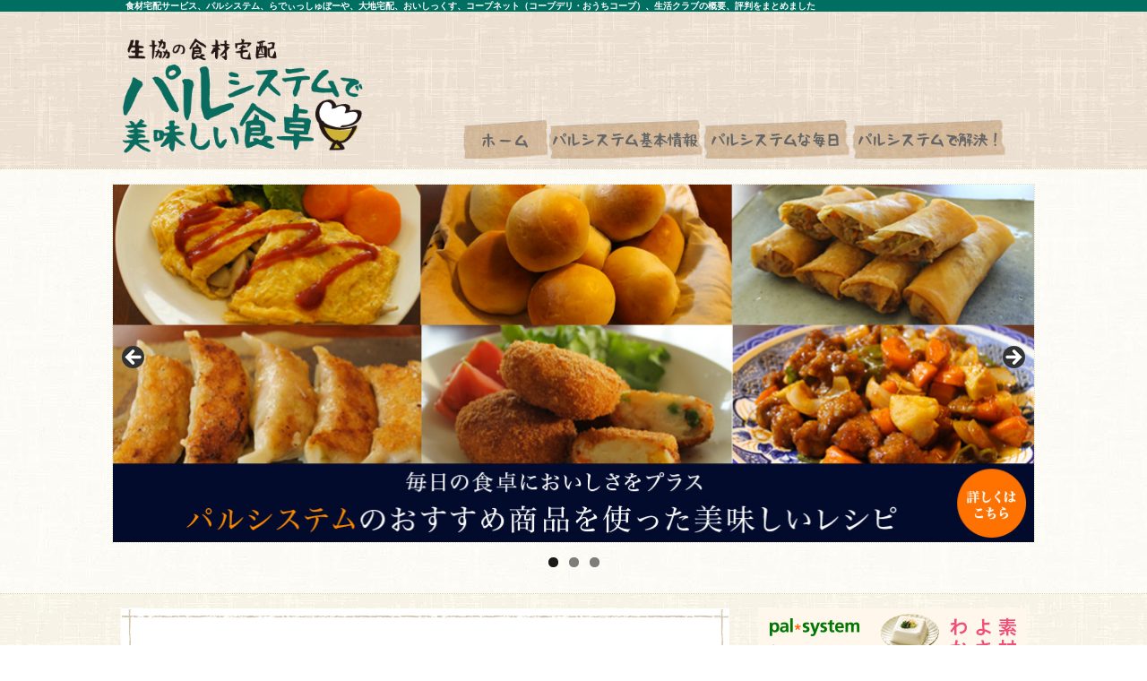

--- FILE ---
content_type: text/html; charset=UTF-8
request_url: http://pal-oishi.com/comparison/
body_size: 13426
content:
<!doctype html>
<!--[if lt IE 7]><html lang="ja" class="no-js lt-ie9 lt-ie8 lt-ie7"><![endif]-->
<!--[if (IE 7)&!(IEMobile)]><html lang="ja" class="no-js lt-ie9 lt-ie8"><![endif]-->
<!--[if (IE 8)&!(IEMobile)]><html lang="ja" class="no-js lt-ie9"><![endif]-->
<!--[if gt IE 8]><!--> <html lang="ja" class="no-js"><!--<![endif]-->
<head>
<meta charset="utf-8">
<meta http-equiv="X-UA-Compatible" content="IE=edge">
<title>他社との比較</title>
<meta name="HandheldFriendly" content="True">
<meta name="MobileOptimized" content="320">
<meta name="viewport" content="width=device-width, initial-scale=1"/>
<link rel="apple-touch-icon" href="http://pal-oishi.com/wp-content/themes/pal-system/library/images/apple-touch-icon.png">
<link rel="icon" href="http://pal-oishi.com/wp-content/themes/pal-system/favicon.png">
<!--[if IE]>
<link rel="shortcut icon" href="http://pal-oishi.com/wp-content/themes/pal-system/favicon.ico">
<![endif]-->
<meta name="msapplication-TileColor" content="#f01d4f">
<meta name="msapplication-TileImage" content="http://pal-oishi.com/wp-content/themes/pal-system/library/images/win8-tile-icon.png">
<meta name="theme-color" content="#121212">
<!--/ fontawesome /-->
<link rel="stylesheet" href="https://stackpath.bootstrapcdn.com/bootstrap/4.5.0/css/bootstrap.min.css" integrity="sha384-9aIt2nRpC12Uk9gS9baDl411NQApFmC26EwAOH8WgZl5MYYxFfc+NcPb1dKGj7Sk" crossorigin="anonymous">
<link href="https://maxcdn.bootstrapcdn.com/font-awesome/4.7.0/css/font-awesome.min.css" rel="stylesheet" integrity="sha384-wvfXpqpZZVQGK6TAh5PVlGOfQNHSoD2xbE+QkPxCAFlNEevoEH3Sl0sibVcOQVnN" crossorigin="anonymous">
<link rel="stylesheet" href="https://use.fontawesome.com/releases/v5.8.1/css/all.css" integrity="sha384-50oBUHEmvpQ+1lW4y57PTFmhCaXp0ML5d60M1M7uH2+nqUivzIebhndOJK28anvf" crossorigin="anonymous">
<!-- <link href="/your_path_to_version_6_files/css/fontawesome.css" rel="stylesheet" /> -->
<link rel="stylesheet" type="text/css" href="//pal-oishi.com/wp-content/cache/wpfc-minified/g13k7zi1/djd4k.css" media="all"/>
<link rel="pingback" href="http://pal-oishi.com/xmlrpc.php">
<meta name='robots' content='max-image-preview:large' />
<!-- All In One SEO Pack 3.7.0[427,462] -->
<script type="application/ld+json" class="aioseop-schema">{"@context":"https://schema.org","@graph":[{"@type":"Organization","@id":"http://pal-oishi.com/#organization","url":"http://pal-oishi.com/","name":"生協の食材宅配パルシステムで美味しい食卓","sameAs":[]},{"@type":"WebSite","@id":"http://pal-oishi.com/#website","url":"http://pal-oishi.com/","name":"生協の食材宅配パルシステムで美味しい食卓","publisher":{"@id":"http://pal-oishi.com/#organization"}},{"@type":"CollectionPage","@id":"http://pal-oishi.com/category/comparison/#collectionpage","url":"http://pal-oishi.com/category/comparison/","inLanguage":"ja","name":"他社との比較","isPartOf":{"@id":"http://pal-oishi.com/#website"},"breadcrumb":{"@id":"http://pal-oishi.com/category/comparison/#breadcrumblist"}},{"@type":"BreadcrumbList","@id":"http://pal-oishi.com/category/comparison/#breadcrumblist","itemListElement":[{"@type":"ListItem","position":1,"item":{"@type":"WebPage","@id":"http://pal-oishi.com/","url":"http://pal-oishi.com/","name":"生協の食材宅配パルシステムで美味しい食卓"}},{"@type":"ListItem","position":2,"item":{"@type":"WebPage","@id":"http://pal-oishi.com/category/comparison/","url":"http://pal-oishi.com/category/comparison/","name":"他社との比較"}}]}]}</script>
<script type="text/javascript" >
window.ga=window.ga||function(){(ga.q=ga.q||[]).push(arguments)};ga.l=+new Date;
ga('create', 'UA-65965577-1', 'auto');
// Plugins
ga('send', 'pageview');
</script>
<script async src="https://www.google-analytics.com/analytics.js"></script>
<!-- All In One SEO Pack -->
<link rel='dns-prefetch' href='//fonts.googleapis.com' />
<link rel="alternate" type="application/rss+xml" title="生協の食材宅配パルシステムで美味しい食卓 &raquo; フィード" href="http://pal-oishi.com/feed/" />
<link rel="alternate" type="application/rss+xml" title="生協の食材宅配パルシステムで美味しい食卓 &raquo; コメントフィード" href="http://pal-oishi.com/comments/feed/" />
<link rel="alternate" type="application/rss+xml" title="生協の食材宅配パルシステムで美味しい食卓 &raquo; 他社との比較 カテゴリーのフィード" href="http://pal-oishi.com/category/comparison/feed/" />
<script type="text/javascript">
/* <![CDATA[ */
window._wpemojiSettings = {"baseUrl":"https:\/\/s.w.org\/images\/core\/emoji\/15.0.3\/72x72\/","ext":".png","svgUrl":"https:\/\/s.w.org\/images\/core\/emoji\/15.0.3\/svg\/","svgExt":".svg","source":{"concatemoji":"http:\/\/pal-oishi.com\/wp-includes\/js\/wp-emoji-release.min.js"}};
/*! This file is auto-generated */
!function(i,n){var o,s,e;function c(e){try{var t={supportTests:e,timestamp:(new Date).valueOf()};sessionStorage.setItem(o,JSON.stringify(t))}catch(e){}}function p(e,t,n){e.clearRect(0,0,e.canvas.width,e.canvas.height),e.fillText(t,0,0);var t=new Uint32Array(e.getImageData(0,0,e.canvas.width,e.canvas.height).data),r=(e.clearRect(0,0,e.canvas.width,e.canvas.height),e.fillText(n,0,0),new Uint32Array(e.getImageData(0,0,e.canvas.width,e.canvas.height).data));return t.every(function(e,t){return e===r[t]})}function u(e,t,n){switch(t){case"flag":return n(e,"\ud83c\udff3\ufe0f\u200d\u26a7\ufe0f","\ud83c\udff3\ufe0f\u200b\u26a7\ufe0f")?!1:!n(e,"\ud83c\uddfa\ud83c\uddf3","\ud83c\uddfa\u200b\ud83c\uddf3")&&!n(e,"\ud83c\udff4\udb40\udc67\udb40\udc62\udb40\udc65\udb40\udc6e\udb40\udc67\udb40\udc7f","\ud83c\udff4\u200b\udb40\udc67\u200b\udb40\udc62\u200b\udb40\udc65\u200b\udb40\udc6e\u200b\udb40\udc67\u200b\udb40\udc7f");case"emoji":return!n(e,"\ud83d\udc26\u200d\u2b1b","\ud83d\udc26\u200b\u2b1b")}return!1}function f(e,t,n){var r="undefined"!=typeof WorkerGlobalScope&&self instanceof WorkerGlobalScope?new OffscreenCanvas(300,150):i.createElement("canvas"),a=r.getContext("2d",{willReadFrequently:!0}),o=(a.textBaseline="top",a.font="600 32px Arial",{});return e.forEach(function(e){o[e]=t(a,e,n)}),o}function t(e){var t=i.createElement("script");t.src=e,t.defer=!0,i.head.appendChild(t)}"undefined"!=typeof Promise&&(o="wpEmojiSettingsSupports",s=["flag","emoji"],n.supports={everything:!0,everythingExceptFlag:!0},e=new Promise(function(e){i.addEventListener("DOMContentLoaded",e,{once:!0})}),new Promise(function(t){var n=function(){try{var e=JSON.parse(sessionStorage.getItem(o));if("object"==typeof e&&"number"==typeof e.timestamp&&(new Date).valueOf()<e.timestamp+604800&&"object"==typeof e.supportTests)return e.supportTests}catch(e){}return null}();if(!n){if("undefined"!=typeof Worker&&"undefined"!=typeof OffscreenCanvas&&"undefined"!=typeof URL&&URL.createObjectURL&&"undefined"!=typeof Blob)try{var e="postMessage("+f.toString()+"("+[JSON.stringify(s),u.toString(),p.toString()].join(",")+"));",r=new Blob([e],{type:"text/javascript"}),a=new Worker(URL.createObjectURL(r),{name:"wpTestEmojiSupports"});return void(a.onmessage=function(e){c(n=e.data),a.terminate(),t(n)})}catch(e){}c(n=f(s,u,p))}t(n)}).then(function(e){for(var t in e)n.supports[t]=e[t],n.supports.everything=n.supports.everything&&n.supports[t],"flag"!==t&&(n.supports.everythingExceptFlag=n.supports.everythingExceptFlag&&n.supports[t]);n.supports.everythingExceptFlag=n.supports.everythingExceptFlag&&!n.supports.flag,n.DOMReady=!1,n.readyCallback=function(){n.DOMReady=!0}}).then(function(){return e}).then(function(){var e;n.supports.everything||(n.readyCallback(),(e=n.source||{}).concatemoji?t(e.concatemoji):e.wpemoji&&e.twemoji&&(t(e.twemoji),t(e.wpemoji)))}))}((window,document),window._wpemojiSettings);
/* ]]> */
</script>
<style id='wp-emoji-styles-inline-css' type='text/css'>
img.wp-smiley, img.emoji {
display: inline !important;
border: none !important;
box-shadow: none !important;
height: 1em !important;
width: 1em !important;
margin: 0 0.07em !important;
vertical-align: -0.1em !important;
background: none !important;
padding: 0 !important;
}
</style>
<!-- <link rel='stylesheet' id='wp-block-library-css' href='http://pal-oishi.com/wp-includes/css/dist/block-library/style.min.css' type='text/css' media='all' /> -->
<link rel="stylesheet" type="text/css" href="//pal-oishi.com/wp-content/cache/wpfc-minified/8ae905lu/djd4k.css" media="all"/>
<style id='classic-theme-styles-inline-css' type='text/css'>
/*! This file is auto-generated */
.wp-block-button__link{color:#fff;background-color:#32373c;border-radius:9999px;box-shadow:none;text-decoration:none;padding:calc(.667em + 2px) calc(1.333em + 2px);font-size:1.125em}.wp-block-file__button{background:#32373c;color:#fff;text-decoration:none}
</style>
<style id='global-styles-inline-css' type='text/css'>
:root{--wp--preset--aspect-ratio--square: 1;--wp--preset--aspect-ratio--4-3: 4/3;--wp--preset--aspect-ratio--3-4: 3/4;--wp--preset--aspect-ratio--3-2: 3/2;--wp--preset--aspect-ratio--2-3: 2/3;--wp--preset--aspect-ratio--16-9: 16/9;--wp--preset--aspect-ratio--9-16: 9/16;--wp--preset--color--black: #000000;--wp--preset--color--cyan-bluish-gray: #abb8c3;--wp--preset--color--white: #ffffff;--wp--preset--color--pale-pink: #f78da7;--wp--preset--color--vivid-red: #cf2e2e;--wp--preset--color--luminous-vivid-orange: #ff6900;--wp--preset--color--luminous-vivid-amber: #fcb900;--wp--preset--color--light-green-cyan: #7bdcb5;--wp--preset--color--vivid-green-cyan: #00d084;--wp--preset--color--pale-cyan-blue: #8ed1fc;--wp--preset--color--vivid-cyan-blue: #0693e3;--wp--preset--color--vivid-purple: #9b51e0;--wp--preset--gradient--vivid-cyan-blue-to-vivid-purple: linear-gradient(135deg,rgba(6,147,227,1) 0%,rgb(155,81,224) 100%);--wp--preset--gradient--light-green-cyan-to-vivid-green-cyan: linear-gradient(135deg,rgb(122,220,180) 0%,rgb(0,208,130) 100%);--wp--preset--gradient--luminous-vivid-amber-to-luminous-vivid-orange: linear-gradient(135deg,rgba(252,185,0,1) 0%,rgba(255,105,0,1) 100%);--wp--preset--gradient--luminous-vivid-orange-to-vivid-red: linear-gradient(135deg,rgba(255,105,0,1) 0%,rgb(207,46,46) 100%);--wp--preset--gradient--very-light-gray-to-cyan-bluish-gray: linear-gradient(135deg,rgb(238,238,238) 0%,rgb(169,184,195) 100%);--wp--preset--gradient--cool-to-warm-spectrum: linear-gradient(135deg,rgb(74,234,220) 0%,rgb(151,120,209) 20%,rgb(207,42,186) 40%,rgb(238,44,130) 60%,rgb(251,105,98) 80%,rgb(254,248,76) 100%);--wp--preset--gradient--blush-light-purple: linear-gradient(135deg,rgb(255,206,236) 0%,rgb(152,150,240) 100%);--wp--preset--gradient--blush-bordeaux: linear-gradient(135deg,rgb(254,205,165) 0%,rgb(254,45,45) 50%,rgb(107,0,62) 100%);--wp--preset--gradient--luminous-dusk: linear-gradient(135deg,rgb(255,203,112) 0%,rgb(199,81,192) 50%,rgb(65,88,208) 100%);--wp--preset--gradient--pale-ocean: linear-gradient(135deg,rgb(255,245,203) 0%,rgb(182,227,212) 50%,rgb(51,167,181) 100%);--wp--preset--gradient--electric-grass: linear-gradient(135deg,rgb(202,248,128) 0%,rgb(113,206,126) 100%);--wp--preset--gradient--midnight: linear-gradient(135deg,rgb(2,3,129) 0%,rgb(40,116,252) 100%);--wp--preset--font-size--small: 13px;--wp--preset--font-size--medium: 20px;--wp--preset--font-size--large: 36px;--wp--preset--font-size--x-large: 42px;--wp--preset--spacing--20: 0.44rem;--wp--preset--spacing--30: 0.67rem;--wp--preset--spacing--40: 1rem;--wp--preset--spacing--50: 1.5rem;--wp--preset--spacing--60: 2.25rem;--wp--preset--spacing--70: 3.38rem;--wp--preset--spacing--80: 5.06rem;--wp--preset--shadow--natural: 6px 6px 9px rgba(0, 0, 0, 0.2);--wp--preset--shadow--deep: 12px 12px 50px rgba(0, 0, 0, 0.4);--wp--preset--shadow--sharp: 6px 6px 0px rgba(0, 0, 0, 0.2);--wp--preset--shadow--outlined: 6px 6px 0px -3px rgba(255, 255, 255, 1), 6px 6px rgba(0, 0, 0, 1);--wp--preset--shadow--crisp: 6px 6px 0px rgba(0, 0, 0, 1);}:where(.is-layout-flex){gap: 0.5em;}:where(.is-layout-grid){gap: 0.5em;}body .is-layout-flex{display: flex;}.is-layout-flex{flex-wrap: wrap;align-items: center;}.is-layout-flex > :is(*, div){margin: 0;}body .is-layout-grid{display: grid;}.is-layout-grid > :is(*, div){margin: 0;}:where(.wp-block-columns.is-layout-flex){gap: 2em;}:where(.wp-block-columns.is-layout-grid){gap: 2em;}:where(.wp-block-post-template.is-layout-flex){gap: 1.25em;}:where(.wp-block-post-template.is-layout-grid){gap: 1.25em;}.has-black-color{color: var(--wp--preset--color--black) !important;}.has-cyan-bluish-gray-color{color: var(--wp--preset--color--cyan-bluish-gray) !important;}.has-white-color{color: var(--wp--preset--color--white) !important;}.has-pale-pink-color{color: var(--wp--preset--color--pale-pink) !important;}.has-vivid-red-color{color: var(--wp--preset--color--vivid-red) !important;}.has-luminous-vivid-orange-color{color: var(--wp--preset--color--luminous-vivid-orange) !important;}.has-luminous-vivid-amber-color{color: var(--wp--preset--color--luminous-vivid-amber) !important;}.has-light-green-cyan-color{color: var(--wp--preset--color--light-green-cyan) !important;}.has-vivid-green-cyan-color{color: var(--wp--preset--color--vivid-green-cyan) !important;}.has-pale-cyan-blue-color{color: var(--wp--preset--color--pale-cyan-blue) !important;}.has-vivid-cyan-blue-color{color: var(--wp--preset--color--vivid-cyan-blue) !important;}.has-vivid-purple-color{color: var(--wp--preset--color--vivid-purple) !important;}.has-black-background-color{background-color: var(--wp--preset--color--black) !important;}.has-cyan-bluish-gray-background-color{background-color: var(--wp--preset--color--cyan-bluish-gray) !important;}.has-white-background-color{background-color: var(--wp--preset--color--white) !important;}.has-pale-pink-background-color{background-color: var(--wp--preset--color--pale-pink) !important;}.has-vivid-red-background-color{background-color: var(--wp--preset--color--vivid-red) !important;}.has-luminous-vivid-orange-background-color{background-color: var(--wp--preset--color--luminous-vivid-orange) !important;}.has-luminous-vivid-amber-background-color{background-color: var(--wp--preset--color--luminous-vivid-amber) !important;}.has-light-green-cyan-background-color{background-color: var(--wp--preset--color--light-green-cyan) !important;}.has-vivid-green-cyan-background-color{background-color: var(--wp--preset--color--vivid-green-cyan) !important;}.has-pale-cyan-blue-background-color{background-color: var(--wp--preset--color--pale-cyan-blue) !important;}.has-vivid-cyan-blue-background-color{background-color: var(--wp--preset--color--vivid-cyan-blue) !important;}.has-vivid-purple-background-color{background-color: var(--wp--preset--color--vivid-purple) !important;}.has-black-border-color{border-color: var(--wp--preset--color--black) !important;}.has-cyan-bluish-gray-border-color{border-color: var(--wp--preset--color--cyan-bluish-gray) !important;}.has-white-border-color{border-color: var(--wp--preset--color--white) !important;}.has-pale-pink-border-color{border-color: var(--wp--preset--color--pale-pink) !important;}.has-vivid-red-border-color{border-color: var(--wp--preset--color--vivid-red) !important;}.has-luminous-vivid-orange-border-color{border-color: var(--wp--preset--color--luminous-vivid-orange) !important;}.has-luminous-vivid-amber-border-color{border-color: var(--wp--preset--color--luminous-vivid-amber) !important;}.has-light-green-cyan-border-color{border-color: var(--wp--preset--color--light-green-cyan) !important;}.has-vivid-green-cyan-border-color{border-color: var(--wp--preset--color--vivid-green-cyan) !important;}.has-pale-cyan-blue-border-color{border-color: var(--wp--preset--color--pale-cyan-blue) !important;}.has-vivid-cyan-blue-border-color{border-color: var(--wp--preset--color--vivid-cyan-blue) !important;}.has-vivid-purple-border-color{border-color: var(--wp--preset--color--vivid-purple) !important;}.has-vivid-cyan-blue-to-vivid-purple-gradient-background{background: var(--wp--preset--gradient--vivid-cyan-blue-to-vivid-purple) !important;}.has-light-green-cyan-to-vivid-green-cyan-gradient-background{background: var(--wp--preset--gradient--light-green-cyan-to-vivid-green-cyan) !important;}.has-luminous-vivid-amber-to-luminous-vivid-orange-gradient-background{background: var(--wp--preset--gradient--luminous-vivid-amber-to-luminous-vivid-orange) !important;}.has-luminous-vivid-orange-to-vivid-red-gradient-background{background: var(--wp--preset--gradient--luminous-vivid-orange-to-vivid-red) !important;}.has-very-light-gray-to-cyan-bluish-gray-gradient-background{background: var(--wp--preset--gradient--very-light-gray-to-cyan-bluish-gray) !important;}.has-cool-to-warm-spectrum-gradient-background{background: var(--wp--preset--gradient--cool-to-warm-spectrum) !important;}.has-blush-light-purple-gradient-background{background: var(--wp--preset--gradient--blush-light-purple) !important;}.has-blush-bordeaux-gradient-background{background: var(--wp--preset--gradient--blush-bordeaux) !important;}.has-luminous-dusk-gradient-background{background: var(--wp--preset--gradient--luminous-dusk) !important;}.has-pale-ocean-gradient-background{background: var(--wp--preset--gradient--pale-ocean) !important;}.has-electric-grass-gradient-background{background: var(--wp--preset--gradient--electric-grass) !important;}.has-midnight-gradient-background{background: var(--wp--preset--gradient--midnight) !important;}.has-small-font-size{font-size: var(--wp--preset--font-size--small) !important;}.has-medium-font-size{font-size: var(--wp--preset--font-size--medium) !important;}.has-large-font-size{font-size: var(--wp--preset--font-size--large) !important;}.has-x-large-font-size{font-size: var(--wp--preset--font-size--x-large) !important;}
:where(.wp-block-post-template.is-layout-flex){gap: 1.25em;}:where(.wp-block-post-template.is-layout-grid){gap: 1.25em;}
:where(.wp-block-columns.is-layout-flex){gap: 2em;}:where(.wp-block-columns.is-layout-grid){gap: 2em;}
:root :where(.wp-block-pullquote){font-size: 1.5em;line-height: 1.6;}
</style>
<!-- <link rel='stylesheet' id='wp-pagenavi-css' href='http://pal-oishi.com/wp-content/plugins/wp-pagenavi/pagenavi-css.css' type='text/css' media='all' /> -->
<link rel="stylesheet" type="text/css" href="//pal-oishi.com/wp-content/cache/wpfc-minified/qub0jk8i/djd4k.css" media="all"/>
<link rel='stylesheet' id='googleFonts-css' href="https://fonts.googleapis.com/css?family=Lato%3A400%2C700%2C400italic%2C700italic" type='text/css' media='all' />
<!-- <link rel='stylesheet' id='bones-stylesheet-css' href='http://pal-oishi.com/wp-content/themes/pal-system/library/css/style.css' type='text/css' media='all' /> -->
<link rel="stylesheet" type="text/css" href="//pal-oishi.com/wp-content/cache/wpfc-minified/kc3b006x/djd4k.css" media="all"/>
<!--[if lt IE 9]>
<link rel='stylesheet' id='bones-ie-only-css' href='http://pal-oishi.com/wp-content/themes/pal-system/library/css/ie.css' type='text/css' media='all' />
<![endif]-->
<script src='//pal-oishi.com/wp-content/cache/wpfc-minified/1pwan4vr/djd4k.js' type="text/javascript"></script>
<!-- <script type="text/javascript" src="http://pal-oishi.com/wp-includes/js/jquery/jquery.min.js" id="jquery-core-js"></script> -->
<!-- <script type="text/javascript" src="http://pal-oishi.com/wp-includes/js/jquery/jquery-migrate.min.js" id="jquery-migrate-js"></script> -->
<!-- <script type="text/javascript" src="http://pal-oishi.com/wp-content/themes/pal-system/library/js/jquery.slicknav.min.js" id="jquery.slicknav.min-js"></script> -->
<!-- <script type="text/javascript" src="http://pal-oishi.com/wp-content/themes/pal-system/library/js/base.js" id="base-js"></script> -->
<!-- <script type="text/javascript" src="http://pal-oishi.com/wp-content/themes/pal-system/library/js/libs/modernizr.custom.min.js" id="bones-modernizr-js"></script> -->
<link rel="https://api.w.org/" href="http://pal-oishi.com/wp-json/" /><link rel="alternate" title="JSON" type="application/json" href="http://pal-oishi.com/wp-json/wp/v2/categories/9" />		<script type="text/javascript">
jQuery( function(){
var showFlag = false;
var topBth = jQuery( '#page-top' );
topBth.css( 'bottom', '-100px' );
var showFlag = false;
//スクロールが200に達したらボタン表示
jQuery( window ).scroll( function() {
if( jQuery(this).scrollTop() > 200 ){
if ( showFlag == false ){
showFlag = true;
topBth.stop().animate( { 'bottom' : '20px' }, 300 );
}
} else {
if( showFlag ){
showFlag = false;
topBth.stop().animate( { 'bottom' : '-100px' }, 300 );
}
}
});
//スクロールしてトップ
topBth.click( function(){
jQuery( 'body,html' ).animate( {
scrollTop: 0
}, 500 );
return false;
} );
} );
</script>
<!--ハンバーガーメニュー-->
<script>
jQuery(function(jQuery){
jQuery('#menu').slicknav();
});
</script>
<!--アコーディオンメニュー-->
<script>
jQuery(function() {
jQuery('.accordion_ul ul').hide();
jQuery('.accordion_ul .acd').click(function(e){
jQuery(this).toggleClass("active");
jQuery(this).next("ul").slideToggle();
});
});
</script>
</head>
<body class="archive category category-comparison category-9" itemscope itemtype="http://schema.org/WebPage">
<div id="container">
<header class="header" role="banner" itemscope itemtype="http://schema.org/WPHeader">
<div class="h1_box">
<h1 class="h1_description">
食材宅配サービス、パルシステム、らでぃっしゅぼーや、大地宅配、おいしっくす、コープネット（コープデリ・おうちコープ）、生活クラブの概要、評判をまとめました
</h1>
</div>
<div id="inner-header" class="wrap cf">
<h2 id="logo"><a href="http://pal-oishi.com">
<img src="http://pal-oishi.com/wp-content/themes/pal-system/library/images/logo.png" width="261" height="96" alt="生協の食材宅配パルシステムで美味しい食卓">
</a></h2>
<!--	  
<p class="banner_palsystem_sp_320"><a href="http://px.a8.net/svt/ejp?a8mat=2NE8JY+DSJJAQ+HS+TT69D" target="_blank">
<img border="0" width="100" height="60" alt="" src="http://www25.a8.net/svt/bgt?aid=160227790834&wid=001&eno=01&mid=s00000000064005007000&mc=1"></a>
<img border="0" width="1" height="1" src="http://www16.a8.net/0.gif?a8mat=2NE8JY+DSJJAQ+HS+TT69D" alt=""></p>
<p class="banner_palsystem_sp"><a href="http://px.a8.net/svt/ejp?a8mat=2NE8JY+DSJJAQ+HS+U0OBL" target="_blank">
<img border="0" width="234" height="60" alt="" src="http://www22.a8.net/svt/bgt?aid=160227790834&wid=001&eno=01&mid=s00000000064005042000&mc=1"></a>
<img border="0" width="1" height="1" src="http://www16.a8.net/0.gif?a8mat=2NE8JY+DSJJAQ+HS+U0OBL" alt=""></p>
-->
<ul id="menu">
<li class="parent"><a href="http://pal-oishi.com"><span class="homes">ホーム</span></a></li>
<li class="parent"><a href="#"><span class="basic_information">パルシステム基本情報</span></a>
<ul>     
<li><a href="http://pal-oishi.com/payment_method/" title="支払い方法は">支払い方法は</a></li>
<li><a href="http://pal-oishi.com/order/" title="注文方法は">注文方法は</a></li>
<li><a href="http://pal-oishi.com/shipping_method/" title="商品のお届け方法は">商品のお届け方法は</a></li>
<li><a href="http://pal-oishi.com/except/" title="商品以外にかかるお金は">商品以外にかかるお金は</a></li>
<li><a href="http://pal-oishi.com/catalog/" title="選べる魅力的なカタログ">選べる魅力的なカタログ</a></li>
<li><a href="http://pal-oishi.com/allergy/" title="アレルギーに対する対応は">アレルギーに対する対応は</a></li>
<li><a href="http://pal-oishi.com/subject_area/" title="対象地域は">対象地域は</a></li>
</ul>
<li class="parent"><a href="#" title="パルシステムな毎日"><span class="every_day">パルシステムな毎日</span></a>
<ul>
<li><a href="http://pal-oishi.com/recommend/" title="生協の食材宅配パルシステムのおすすめ商品">パルシステムのおすすめ商品</a></li>
<li class="second_grade"><a href="http://pal-oishi.com/recipe/" title="生協の食材宅配パルシステムのおすすめ商品で作った美味しいレシピ">パルシステムのおすすめ商品で<br>作った美味しいレシピ</a></li>
<!--<li class="second_grade"><a href="http://pal-oishi.com/commodities/" title="生協の食材宅配パルシステムで今週はこんな商品を注文しました">パルシステムで今週はこんな<br>商品を注文しました</a></li>-->
<li><a href="http://pal-oishi.com/iroha/" title="宅配いろは">宅配いろは</a></li>
</ul>
</li> 
<li class="parent"><a href="#" title="パルシステムで解決！"><span class="resolution">パルシステムで解決！</span></a>
<ul>
<li><a href="http://pal-oishi.com/rakuraku_rice/" title="料理キット「らくらくごはん！」">料理キット「らくらくごはん！」</a></li>
<li><a href="http://pal-oishi.com/dinner_delivery/" title="パルシステム千葉の夕食宅配">パルシステム千葉の夕食宅配</a></li>
<li><a href="http://pal-oishi.com/yumyum/" title="パルシステム千葉の夕食宅配">赤ちゃん＆キッズ用品カタログ「yumyum」で解決!</a></li>
</ul>
</li>
     <!--<li class="parent"><a href="#" title="食材宅配比較"><span class="comparisons">食材宅配比較</span></a>
<ul class="review">
<li><a href="http://pal-oishi.com/comparison/" title="食材宅配概要比較">食材宅配概要比較</span></a></li>
<li><a href="http://pal-oishi.com/review/" title="食材宅配お試しセットレビュー">食材宅配お試しセットレビュー</span></a></li>
</ul>
</li>-->     
</ul>
</div>
</header>
<div id="main_visual">
<div id="metaslider-id-3855" style="max-width: 1030px; margin: 0 auto;" class="ml-slider-3-91-0 metaslider metaslider-flex metaslider-3855 ml-slider ms-theme-default" role="region" aria-roledescription="Slideshow" aria-label="新規スライダー">
<div id="metaslider_container_3855">
<div id="metaslider_3855">
<ul class='slides'>
<li style="display: block; width: 100%;" class="slide-3873 ms-image " aria-roledescription="slide" aria-label="slide-3873"><a href="http://pal-oishi.com/recipe/" target="_self" class="metaslider_image_link"><img src="http://pal-oishi.com/wp-content/uploads/2016/05/delicious_recipe.jpg" height="400" width="1030" alt="パルシステムのおすすめ商品を使った美味しいレシピ" class="slider-3855 slide-3873" title="パルシステムのおすすめ商品を使った美味しいレシピ" /></a></li>
<li style="display: none; width: 100%;" class="slide-3861 ms-image " aria-roledescription="slide" aria-label="slide-3861"><a href="http://pal-oishi.com/iroha/food-management/" target="_self" class="metaslider_image_link"><img src="http://pal-oishi.com/wp-content/uploads/2016/05/online.jpg" height="400" width="1030" alt="パルシステムの「オンラインパル」なら食品の無駄買いが減らせます " class="slider-3855 slide-3861" title="パルシステムの「オンラインパル」なら食品の無駄買いが減らせます " /></a></li>
<li style="display: none; width: 100%;" class="slide-3860 ms-image " aria-roledescription="slide" aria-label="slide-3860"><a href="http://pal-oishi.com/rakuraku_rice/" target="_self" class="metaslider_image_link"><img src="http://pal-oishi.com/wp-content/uploads/2016/05/rakuraku.jpg" height="400" width="1030" alt="  パルシステムの料理キット「らくらくごはん！」 " class="slider-3855 slide-3860" title="  パルシステムの料理キット「らくらくごはん！」 " /></a></li>
</ul>
</div>
</div>
</div></div>
<div id="content" class="wrap cf">
<div id="inner-content" class="m-all t-3of4 d-3of4">
<main id="welcome_box" class="m-all t-all d-all">
<h2 class="hello_palsystem"><img src="http://pal-oishi.com/wp-content/themes/pal-system/library/images/hello.png" width="207" height="48" alt="はじめまして" /></h2>
        <p class="hello_explanation"><img class="imgright" src="http://pal-oishi.com/wp-content/themes/pal-system/library/images/hello_illust.png" width="250" height="250" alt="" /> 結婚を機にパルシステムを利用し始め、もう幾年の月日が経ちました。我が家ではパルシステムがなくてはならないものになっています。楽しくパルシステムを利用して美味しい食卓で家族とご飯を食べる毎日です。忙しい毎日をおくられている方、ゆっくりと食事をとる時間を持ちたい方、そんな方々にとって、食材宅配はとても便利なサービスです。私たちの体の源となる食について考えるきっかけにもなります。
利用を検討される方々がこのサイトを参考にしていただければと思っております。</p>
</main>
<!-- <main id="welcome_box" class="m-all t-all d-all">
<h2 class="news_title"><img src="http://pal-oishi.com/wp-content/themes/pal-system/library/images/news.png" width="155" height="48" alt="新着情報" /></h2>
<div class="news_box">
<div class="news_inner">
<ul class="category_box">
<li class="date">
2016/06/20              </li>
<li class="commodities"></li>
<li class="news_subhead"><a href="http://pal-oishi.com/commodities/2016_-june_3week/"> 2016年6月3回の注文 </a></li>
</ul> </div>
<img class="line" src="http://pal-oishi.com/wp-content/themes/pal-system/library/images/line.png" width="185" height="7" alt="新着情報区切り線" />
<div class="news_inner">
<ul class="category_box">
<li class="date">
2016/06/13              </li>
<li class="commodities"></li>
<li class="news_subhead"><a href="http://pal-oishi.com/commodities/2016_-june_2week/"> 2016年6月2回の注文 </a></li>
</ul> </div>
<img class="line" src="http://pal-oishi.com/wp-content/themes/pal-system/library/images/line.png" width="185" height="7" alt="新着情報区切り線" />
<div class="news_inner">
<ul class="category_box">
<li class="date">
2016/06/07              </li>
<li class="commodities"></li>
<li class="news_subhead"><a href="http://pal-oishi.com/commodities/2016_-june_1week/"> 2016年6月1回の注文 </a></li>
</ul> </div>
<img class="line" src="http://pal-oishi.com/wp-content/themes/pal-system/library/images/line.png" width="185" height="7" alt="新着情報区切り線" />
</div>
<p class='news_list'><a href="http://pal-oishi.com/news/">詳しくみる</a></p>
</main>-->
<main id="main_point" class="m-all t-all d-all">
<h2 class="headline"> <img src="http://pal-oishi.com/wp-content/themes/pal-system/library/images/point.png" width="260" height="100" alt="生協の食材宅配パルシステムのおすすめポイント" /></h2>
<div id="point_box" class="cf">
<h3 class="point1"> <img src="http://pal-oishi.com/wp-content/themes/pal-system/library/images/delicious.png" width="326" height="68" alt="ポイント1とにかくおいしい！" /></h3>
<p class="point_explanation"> <img class="imgright" src="http://pal-oishi.com/wp-content/themes/pal-system/library/images/delicious_illust.png" width="250" height="250" alt="" />パルシステムの利用を続けている1番の理由は「とにかくおいしい！」からです。
私は家庭菜園を行っているため、野菜以外の、乳製品・卵・お肉・水産物・冷蔵品・加工品・おやつ・調味料を中心に注文を続けています。楽しみで自宅でとれない野菜や果物も購入することもあります。とにかくおいしいイラストどの商品を購入しても味がはずれた商品に出会ったことはないです。特にパルシステムが独自に開発している商品「pal」はおすすめですよ。スーパーの安売り商品よりは高いのではないか？という印象を持たれている方がいらっしゃるかと思いますが、味や品質を値段と比べてみていただければ分かります。この美味しさでこのお値段は納得です！</p>
</div>
<div id="point_box" class="cf">
<h3 class="point2"> <img src="http://pal-oishi.com/wp-content/themes/pal-system/library/images/safety.png" width="326" height="68" alt="ポイント2安全な商品しかありません" /></h3>
<p class="point_explanation"> <img class="imgright" src="http://pal-oishi.com/wp-content/themes/pal-system/library/images/safety_illust.png" width="180" height="180" alt="" />パルシステムは食の安全への取り組みを追求しており、化学調味料を使わない商品作りや、食品添加物に独自の厳しい基準を設けています。また、独自に放射能測定器を導入し、商品の放射能測定を行っています。結果は毎週届くカタログとともに「お知らせ」の用紙が入っています。安全な食品を個人がひとつひとつスーパーなどで探すのは大変ですが、パルシステムでは不安なくどの商品も購入することができます。信頼できる商店がそばにあるのはとても安心で便利ですよ！</p>
</div>
<div id="point_box" class="cf">
<h3 class="point3"> <img src="http://pal-oishi.com/wp-content/themes/pal-system/library/images/convenience.png" width="326" height="68" alt="ポイント3便利で楽しくお買い物" /></h3>
<p class="point_explanation"> <img class="imgright" src="http://pal-oishi.com/wp-content/themes/pal-system/library/images/convenience_illust.png" width="250" height="250" alt="" />食材宅配サービスの魅力の一つは、なんといっても自宅玄関まで食材を運んでくれることですよね！1週間分の食材が自宅で待っていれば届くのはとても便利です。パルシステムは、紙の注文用紙、インターネット、電話、と3つの注文方法を設けていますが、私は便利で楽しいインナーネット注文を活用しています。インターネット限定ショップもあり楽しみが倍増です。スーパーで毎日慌ただしく買い物をするよりも、１週間分の食材をゆっくりとカタログやホームページから選ぶのはとても楽しい時間です。慣れてくると計画をもって商品を注文することができますので、無駄な商品を買うことも少なくなり、食費の削減にもつながっていますよ！</p>
</div>
</main>
<!-----/ social-bookmarking start /----->
<div class="sns_button_box cf">
<div class="sns_button twitter">
<a href="https://twitter.com/share?url=http://pal-oishi.com&t=生協の食材宅配パルシステムで美味しい食卓" target="_blank"><svg width="1200" height="1227" viewBox="0 0 1200 1227" fill="none" xmlns="http://www.w3.org/2000/svg"><path d="M714.163 519.284L1160.89 0H1055.03L667.137 450.887L357.328 0H0L468.492 681.821L0 1226.37H105.866L515.491 750.218L842.672 1226.37H1200L714.137 519.284H714.163ZM569.165 687.828L521.697 619.934L144.011 79.6944H306.615L611.412 515.685L658.88 583.579L1055.08 1150.3H892.476L569.165 687.854V687.828Z" fill="white"/></svg></a>
</div>
<div class="sns_button facebook">
<a href="https://www.facebook.com/share.php?u=http://pal-oishi.com&t=生協の食材宅配パルシステムで美味しい食卓" target="_blank"> <i class="fab fab fa-facebook-f fa-lg" aria-hidden="true" style="color:#fff"></i></a>
</div>
<div class="sns_button hatena">
<a href="http://b.hatena.ne.jp/add?mode=confirm&url=http://pal-oishi.com&title=生協の食材宅配パルシステムで美味しい食卓" target="_blank"> <i class="fa fa-hatena fa-lg" style="color:#fff"></i></a>
</div>
<div class="sns_button line">
<a href="https://social-plugins.line.me/lineit/share?url=http://pal-oishi.com&title=生協の食材宅配パルシステムで美味しい食卓" target="_blank"><i class="fab fa-line fa-2x" style="color:#fff"></i></a>
</div>
</div>
<!-----/ social-bookmarking end /-----> 
<div class="banner_box">
<p class="wording">パルシステムについてもっと知りたい方は！</p>
<p class="banner_palsystem_300_footer">
<a href="http://px.a8.net/svt/ejp?a8mat=2NE8JY+DSJJAQ+HS+U0OBL" target="_blank">
<img border="0" width="234" height="60" alt="" src="http://www24.a8.net/svt/bgt?aid=160227790834&wid=001&eno=01&mid=s00000000064005042000&mc=1"></a>
<img border="0" width="1" height="1" src="http://www16.a8.net/0.gif?a8mat=2NE8JY+DSJJAQ+HS+U0OBL" alt=""></p>
<p class="banner_palsystem_468_footer">
<a href="http://px.a8.net/svt/ejp?a8mat=2NE8JY+DSJJAQ+HS+TX15D" target="_blank">
<img border="0" width="468" height="60" alt="" src="http://www23.a8.net/svt/bgt?aid=160227790834&wid=001&eno=01&mid=s00000000064005025000&mc=1"></a>
<img border="0" width="1" height="1" src="http://www17.a8.net/0.gif?a8mat=2NE8JY+DSJJAQ+HS+TX15D" alt="">
</p>
</div>
</div>
<div class="s-all m-all t-1of4 d-1of4 last-col cf"> <!-- class追加 -->
<div class="secound_banner ">
<p class="banner_palsystem_125x125"> <a href="http://px.a8.net/svt/ejp?a8mat=2NE8JY+DRY3OY+HS+1HNSR5" target="_blank"> <img border="0" width="125" height="125" alt="" src="http://www21.a8.net/svt/bgt?aid=160227790833&wid=001&eno=01&mid=s00000000064009013000&mc=1"></a> <img border="0" width="1" height="1" src="http://www11.a8.net/0.gif?a8mat=2NE8JY+DRY3OY+HS+1HNSR5" alt=""> </p>
<p class="banner_palsystem_252"> <a href="http://px.a8.net/svt/ejp?a8mat=2NE8JY+DRY3OY+HS+1HONM9" target="_blank"> <img border="0" width="300" height="250" alt="" src="http://www25.a8.net/svt/bgt?aid=160227790833&wid=001&eno=01&mid=s00000000064009017000&mc=1"></a> <img border="0" width="1" height="1" src="http://www17.a8.net/0.gif?a8mat=2NE8JY+DRY3OY+HS+1HONM9" alt=""> </p>
</div>
<div id="banner_box" class="s-all m-1of2 t-all d-all last-col cf"><a href="http://ninki-delivery-service.com/" target="_blank">
<img src="http://pal-oishi.com/wp-content/themes/pal-system/library/images/banner.jpg" width="420" height="323" alt="人気の食材宅配・ネットスーパーはじめよ" />
</a></div>
<div id="sidebar1" class="s-all m-1of2 t-all d-all last-col cf" role="complementary"> <a href="http://pal-oishi.com/recommend/">
<h2 class="recommend_title"><img src="http://pal-oishi.com/wp-content/themes/pal-system/library/images/recommend.png" width="202" height="110" alt="パルシステムのおすすめ商品" /></h2>
<p class="recipe_photo">
<div id="metaslider-id-1766" style="width: 100%; margin: 0 auto;" class="ml-slider-3-91-0 metaslider metaslider-flex metaslider-1766 ml-slider ms-theme-default nav-hidden nav-hidden" role="region" aria-roledescription="Slideshow" aria-label="新規スライダー">
<div id="metaslider_container_1766">
<div id="metaslider_1766">
<ul class='slides'>
<li style="display: block; width: 100%;" class="slide-1399 ms-image " aria-roledescription="slide" aria-label="slide-1399"><a href="http://pal-oishi.com/recommend/" target="_self" class="metaslider_image_link"><img src="http://pal-oishi.com/wp-content/uploads/2015/08/wiener-190x130.jpg" height="130" width="190" alt="" class="slider-1766 slide-1399" /></a></li>
<li style="display: none; width: 100%;" class="slide-1398 ms-image " aria-roledescription="slide" aria-label="slide-1398"><a href="http://pal-oishi.com/recommend/" target="_self" class="metaslider_image_link"><img src="http://pal-oishi.com/wp-content/uploads/2015/08/tofu-190x130.jpg" height="130" width="190" alt="" class="slider-1766 slide-1398" /></a></li>
<li style="display: none; width: 100%;" class="slide-1397 ms-image " aria-roledescription="slide" aria-label="slide-1397"><a href="http://pal-oishi.com/recommend/" target="_self" class="metaslider_image_link"><img src="http://pal-oishi.com/wp-content/uploads/2015/08/shirodashi-190x130.jpg" height="130" width="190" alt="" class="slider-1766 slide-1397" /></a></li>
<li style="display: none; width: 100%;" class="slide-1395 ms-image " aria-roledescription="slide" aria-label="slide-1395"><a href="http://pal-oishi.com/recommend/" target="_self" class="metaslider_image_link"><img src="http://pal-oishi.com/wp-content/uploads/2015/08/hotcakemix-190x130.jpg" height="130" width="190" alt="" class="slider-1766 slide-1395" /></a></li>
<li style="display: none; width: 100%;" class="slide-1394 ms-image " aria-roledescription="slide" aria-label="slide-1394"><a href="http://pal-oishi.com/recommend/" target="_self" class="metaslider_image_link"><img src="http://pal-oishi.com/wp-content/uploads/2015/08/hijiki-190x130.jpg" height="130" width="190" alt="" class="slider-1766 slide-1394" /></a></li>
<li style="display: none; width: 100%;" class="slide-1393 ms-image " aria-roledescription="slide" aria-label="slide-1393"><a href="http://pal-oishi.com/recommend/" target="_self" class="metaslider_image_link"><img src="http://pal-oishi.com/wp-content/uploads/2015/08/egg_white-190x130.jpg" height="130" width="190" alt="" class="slider-1766 slide-1393" /></a></li>
<li style="display: none; width: 100%;" class="slide-1392 ms-image " aria-roledescription="slide" aria-label="slide-1392"><a href="http://pal-oishi.com/recommend/" target="_self" class="metaslider_image_link"><img src="http://pal-oishi.com/wp-content/uploads/2015/08/chicken_wing-190x130.jpg" height="130" width="190" alt="" class="slider-1766 slide-1392" /></a></li>
<li style="display: none; width: 100%;" class="slide-1391 ms-image " aria-roledescription="slide" aria-label="slide-1391"><a href="http://pal-oishi.com/recommend/" target="_self" class="metaslider_image_link"><img src="http://pal-oishi.com/wp-content/uploads/2015/08/chicken_minced-190x130.jpg" height="130" width="190" alt="" class="slider-1766 slide-1391" /></a></li>
</ul>
</div>
</div>
</div>    </p>
</a> </div>
<div id="sidebar4" class="s-all m-1of2 t-all d-all last-col cf" role="complementary"> <a href="http://pal-oishi.com/recipe/">
<h2 class="recipe_title"><img src="http://pal-oishi.com/wp-content/themes/pal-system/library/images/recipe.png" width="261" height="127" alt="パルシステムのおすすめ商品を使った美味しいレシピ" /></h2>
<p class="recipe_photo">
<div id="metaslider-id-3429" style="width: 100%; margin: 0 auto;" class="ml-slider-3-91-0 metaslider metaslider-flex metaslider-3429 ml-slider ms-theme-default nav-hidden nav-hidden nav-hidden" role="region" aria-roledescription="Slideshow" aria-label="新規スライダー">
<div id="metaslider_container_3429">
<div id="metaslider_3429">
<ul class='slides'>
<li style="display: block; width: 100%;" class="slide-3396 ms-image " aria-roledescription="slide" aria-label="slide-3396"><img src="http://pal-oishi.com/wp-content/uploads/2016/03/IMG_9512-190x130.jpg" height="130" width="190" alt="" class="slider-3429 slide-3396" /></li>
<li style="display: none; width: 100%;" class="slide-3209 ms-image " aria-roledescription="slide" aria-label="slide-3209"><img src="http://pal-oishi.com/wp-content/uploads/2016/02/IMG_8955-190x130.jpg" height="130" width="190" alt="" class="slider-3429 slide-3209" /></li>
<li style="display: none; width: 100%;" class="slide-3166 ms-image " aria-roledescription="slide" aria-label="slide-3166"><img src="http://pal-oishi.com/wp-content/uploads/2016/02/IMG_8926-190x130.jpg" height="130" width="190" alt="" class="slider-3429 slide-3166" /></li>
<li style="display: none; width: 100%;" class="slide-1874 ms-image " aria-roledescription="slide" aria-label="slide-1874"><img src="http://pal-oishi.com/wp-content/uploads/2015/09/IMG_7788-190x130.jpg" height="130" width="190" alt="" class="slider-3429 slide-1874" /></li>
<li style="display: none; width: 100%;" class="slide-1872 ms-image " aria-roledescription="slide" aria-label="slide-1872"><img src="http://pal-oishi.com/wp-content/uploads/2015/09/IMG_7782-190x130.jpg" height="130" width="190" alt="" class="slider-3429 slide-1872" /></li>
</ul>
</div>
</div>
</div>    </p>
</a> </div>
<div id="sidebar5" class="s-all m-all t-all d-all last-col cf" role="complementary">
<h2 class="ranking_title"><img src="http://pal-oishi.com/wp-content/themes/pal-system/library/images/ranking.png" width="142" height="81" alt="人気記事ランキング" /></h2>
<ul class="ranking_box">
<li><a href="http://pal-oishi.com/recommend/sugar/"  title="花見糖">花見糖</a> - 11,136 views</li><li><a href="http://pal-oishi.com/recommend/spices-1/"  title="米だけで作られた調味料　酒・みりん・酢">米だけで作られた調味料　酒・みりん・酢</a> - 9,645 views</li><li><a href="http://pal-oishi.com/recipe/neat_stew/"  title="「産直手羽元ジャンボパック（バラ凍結）」で鶏手羽元と大根のお酢でさっぱり煮こみ">「産直手羽元ジャンボパック（バラ凍結）」で鶏手羽元と大根のお酢でさっぱり煮こみ</a> - 9,257 views</li><li><a href="http://pal-oishi.com/recommend/kitchen-liquid-soap/"  title="台所用液体石けん水ばしょう">台所用液体石けん水ばしょう</a> - 8,222 views</li><li><a href="http://pal-oishi.com/recommend/tomato-ketchup/"  title="トマトケチャップ">トマトケチャップ</a> - 7,310 views</li><li><a href="http://pal-oishi.com/recommend/salt/"  title="海はいのち">海はいのち</a> - 6,627 views</li><li><a href="http://pal-oishi.com/recommend/sardine/"  title="とれとれいわし">とれとれいわし</a> - 6,492 views</li><li><a href="http://pal-oishi.com/iroha/regular-delivery-service/"  title="生協の食材宅配パルシステムの自動お届けサービス「パルくる便」が便利でお得です">生協の食材宅配パルシステムの自動お届けサービス「パルくる便」が便利でお得です</a> - 6,396 views</li><li><a href="http://pal-oishi.com/rakuraku_rice/"  title="料理キット「らくらくごはん！」">料理キット「らくらくごはん！」</a> - 6,097 views</li><li><a href="http://pal-oishi.com/catalog/"  title="選べる魅力的なカタログ">選べる魅力的なカタログ</a> - 5,968 views</li>    </ul>
</div>
</div>
</div>
    
<footer class="footer" role="contentinfo" itemscope itemtype="http://schema.org/WPFooter">
<div id="inner-footer" class="wrap cf">
<div class="normal clearfix">
<div class="float_l">
<p class="home"><a href="http://pal-oishi.com/">HOME</a></p>
</div>
<div class="float_l">
<p>パルシステムについて</p>
<ul>
<li><a href="http://pal-oishi.com/payment_method/" title="支払い方法は">支払い方法は</a></li>
<li><a href="http://pal-oishi.com/order/" title="注文方法は">注文方法は</a></li>
<li><a href="http://pal-oishi.com/shipping_method/" title="商品のお届け方法は">商品のお届け方法は</a></li>
<li><a href="http://pal-oishi.com/except/" title="商品以外にかかるお金は">商品以外にかかるお金は</a></li>
<li><a href="http://pal-oishi.com/catalog/" title="選べる魅力的なカタログ">選べる魅力的なカタログ</a></li>
<li><a href="http://pal-oishi.com/allergy/" title="アレルギーに対する対応は">アレルギーに対する対応は</a></li>
<li><a href="http://pal-oishi.com/subject_area/" title="対象地域は">対象地域は</a></li>
</ul>
</div>
<div class="float_l">
<p>パルシステムな毎日</p>
<ul>
<li><a href="http://pal-oishi.com/recommend/" title="おすすめ商品">生協の食材宅配パルシステムの<br>おすすめ商品</a></li>
<li> <a href="http://pal-oishi.com/recipe/" title="おすすめ商品を使った美味しいレシピ">生協の食材宅配パルシステムの<br>おすすめ商品を使った美味しいレシピ</a></li>
<!--<li><a href="http://pal-oishi.com/commodities/" title="今週はこんな商品注文しました！">生協の食材宅配パルシステムで<br>今週はこんな商品注文しました！</a></li>-->
<li><a href="http://pal-oishi.com/iroha/" title="宅配いろは">宅配いろは</a></li>
</ul>
<p>パルシステムで解決！</p>
<ul>
<li><a href="http://pal-oishi.com/rakuraku_rice/" title="料理キット「らくらくごはん！」">料理キット「らくらくごはん！」</a></li>
<li> <a href="http://pal-oishi.com/dinner_delivery/" title="パルシステム千葉の夕食宅配">パルシステム千葉の夕食宅配</a></li>
<li><a href="http://pal-oishi.com/yumyum/" title="パルシステム千葉の夕食宅配">赤ちゃん＆キッズ用品カタログ「yumyum」で解決!</a></li>
</ul>
</div>
<div class="float_l">
<!--<p>宅配会社比較！</p>
<ul>
<li><a href="http://pal-oishi.com/comparison/" title="宅配会社概要比較">宅配会社概要比較</a></li>
<li> <a href="http://pal-oishi.com/review/" title="宅配会社お試しレビュー">食材宅配お試しセットレビュー</a></li>
</ul>-->
<!--<p><a href="http://pal-oishi.com/news/" title="新着情報">新着情報</a></p>-->
<p><a href="http://pal-oishi.com/sitemap/" title="サイトマップ">サイトマップ</a></p>
<p><a href="http://pal-oishi.com/website/" title="このサイトについて">このサイトについて</a></p>
</div>
</div>
</div>
<div class="respond">
<div class="respond_inner">
<ul class="accordion_ul">
<li>
<section>
<p class="no_acd"><a href="http://pal-oishi.com/">HOME</a></p>
</section>
</li>
<li>
<section>
<p class="acd">パルシステムについて</p>
<ul>
<li class="sub"><a href="http://pal-oishi.com/payment_method/" title="支払い方法は">支払い方法は</a></li>
<li class="sub"><a href="http://pal-oishi.com/order/" title="注文方法は">注文方法は</a></li>
<li class="sub"><a href="http://pal-oishi.com/shipping_method/" title="商品のお届け方法は">商品のお届け方法は</a></li>
<li class="sub"><a href="http://pal-oishi.com/except/" title="商品以外にかかるお金は">商品以外にかかるお金は</a></li>
<li class="sub"><a href="http://pal-oishi.com/catalog/" title="選べる魅力的なカタログ">選べる魅力的なカタログ</a></li>
<li class="sub"><a href="http://pal-oishi.com/allergy/" title="アレルギーに対する対応は">アレルギーに対する対応は</a></li>
<li class="sub"><a href="http://pal-oishi.com/subject_area/" title="対象地域は">対象地域は</a></li>
</ul>
</section>
</li>
<li>
<section>
<p class="acd">パルシステムな毎日</p>
<ul>
<li class="sub"><a href="http://pal-oishi.com/recommend/" title="おすすめ商品">生協の食材宅配パルシステムの<br>おすすめ商品</a></li>
<li class="sub"><a href="http://pal-oishi.com/recipe/" title="おすすめ商品を使った美味しいレシピ">生協の食材宅配パルシステムの<br>おすすめ商品を使った美味しいレシピ</a></li>
<!--<li class="sub"><a href="http://pal-oishi.com/commodities/" title="今週はこんな商品注文しました！">生協の食材宅配パルシステムで<br />今週はこんな商品注文しました！</a></li>-->
<li class="sub"><a href="http://pal-oishi.com/iroha/" title="宅配いろは">宅配いろは</a></li>
</li>
</ul>
</section>
</li>
<li>
<section>
<p class="acd">パルシステムで解決！</p>
<ul>
<li class="sub"><a href="http://pal-oishi.com/rakuraku_rice/" title="料理キット「らくらくごはん！」">料理キット「らくらくごはん！」</a></li>
<li class="sub"><a href="http://pal-oishi.com/dinner_delivery/" title="パルシステム千葉の夕食宅配">パルシステム千葉の夕食宅配</a></li>
<li class="sub"><a href="http://pal-oishi.com/yumyum/" title="パルシステム千葉の夕食宅配">赤ちゃん＆キッズ用品カタログ「yumyum」で解決!</a></li>
</ul>
</section>
</li>
<!--<li>       
<section>
<p class="acd">宅配会社比較</p>
<ul>
<li class="sub"><a href="http://pal-oishi.com/comparison/" title="宅配会社概要比較">宅配会社概要比較</a></li>
<li class="sub"> <a href="http://pal-oishi.com/review/" title="宅配会社お試しレビュー">食材宅配お試しセットレビュー</a></li>         
</ul>
</section>
</li>
<li>
<section>
<p class="no_acd"><a href="http://pal-oishi.com/news/" title="新着情報">新着情報</a></p>            
</section>
</li>-->
<li>
<section>
<p class="no_acd"> <a href="http://pal-oishi.com/website/" title="このサイトについて">このサイトについて</a></p>
</section>
</li>
<li>
<section>
<p class="no_acd"><a href="http://pal-oishi.com/sitemap/" title="サイトマップ">サイトマップ</a></p>
</section>
</li>
<li>
<section>
<!--<p class="no_acd"><a href="http://pal-oishi.com/contact/" title="お問い合わせ">お問い合わせ</a></p>-->
</section>
</li>
</ul>
</div>
</div>
</div>
</footer>
<div class="copyright_box">
<p class="source-org copyright">&copy; 2024    生協の食材宅配パルシステムで美味しい食卓    .</p>
</div>
</div>
<p id="page-top"> <a href="#all"><i class="fa fa-arrow-up" aria-hidden="true"></i></a> </p>
<!-- <link rel='stylesheet' id='metaslider-flex-slider-css' href='http://pal-oishi.com/wp-content/plugins/ml-slider/assets/sliders/flexslider/flexslider.css' type='text/css' media='all' property='stylesheet' /> -->
<!-- <link rel='stylesheet' id='metaslider-public-css' href='http://pal-oishi.com/wp-content/plugins/ml-slider/assets/metaslider/public.css' type='text/css' media='all' property='stylesheet' /> -->
<link rel="stylesheet" type="text/css" href="//pal-oishi.com/wp-content/cache/wpfc-minified/30wwo8ag/djd4k.css" media="all"/>
<style id='metaslider-public-inline-css' type='text/css'>
@media only screen and (max-width: 767px) {body:after { display: none; content: "smartphone"; } .hide-arrows-smartphone .flex-direction-nav, .hide-navigation-smartphone .flex-control-paging, .hide-navigation-smartphone .flex-control-nav, .hide-navigation-smartphone .filmstrip{ display: none!important; }}@media only screen and (min-width : 768px) and (max-width: 1023px) {body:after { display: none; content: "tablet"; } .hide-arrows-tablet .flex-direction-nav, .hide-navigation-tablet .flex-control-paging, .hide-navigation-tablet .flex-control-nav, .hide-navigation-tablet .filmstrip{ display: none!important; }}@media only screen and (min-width : 1024px) and (max-width: 1439px) {body:after { display: none; content: "laptop"; } .hide-arrows-laptop .flex-direction-nav, .hide-navigation-laptop .flex-control-paging, .hide-navigation-laptop .flex-control-nav, .hide-navigation-laptop .filmstrip{ display: none!important; }}@media only screen and (min-width : 1440px) {body:after { display: none; content: "desktop"; } .hide-arrows-desktop .flex-direction-nav, .hide-navigation-desktop .flex-control-paging, .hide-navigation-desktop .flex-control-nav, .hide-navigation-desktop .filmstrip{ display: none!important; }}
@media only screen and (max-width: 767px) {body:after { display: none; content: "smartphone"; } .hide-arrows-smartphone .flex-direction-nav, .hide-navigation-smartphone .flex-control-paging, .hide-navigation-smartphone .flex-control-nav, .hide-navigation-smartphone .filmstrip{ display: none!important; }}@media only screen and (min-width : 768px) and (max-width: 1023px) {body:after { display: none; content: "tablet"; } .hide-arrows-tablet .flex-direction-nav, .hide-navigation-tablet .flex-control-paging, .hide-navigation-tablet .flex-control-nav, .hide-navigation-tablet .filmstrip{ display: none!important; }}@media only screen and (min-width : 1024px) and (max-width: 1439px) {body:after { display: none; content: "laptop"; } .hide-arrows-laptop .flex-direction-nav, .hide-navigation-laptop .flex-control-paging, .hide-navigation-laptop .flex-control-nav, .hide-navigation-laptop .filmstrip{ display: none!important; }}@media only screen and (min-width : 1440px) {body:after { display: none; content: "desktop"; } .hide-arrows-desktop .flex-direction-nav, .hide-navigation-desktop .flex-control-paging, .hide-navigation-desktop .flex-control-nav, .hide-navigation-desktop .filmstrip{ display: none!important; }}
@media only screen and (max-width: 767px) {body:after { display: none; content: "smartphone"; } .hide-arrows-smartphone .flex-direction-nav, .hide-navigation-smartphone .flex-control-paging, .hide-navigation-smartphone .flex-control-nav, .hide-navigation-smartphone .filmstrip{ display: none!important; }}@media only screen and (min-width : 768px) and (max-width: 1023px) {body:after { display: none; content: "tablet"; } .hide-arrows-tablet .flex-direction-nav, .hide-navigation-tablet .flex-control-paging, .hide-navigation-tablet .flex-control-nav, .hide-navigation-tablet .filmstrip{ display: none!important; }}@media only screen and (min-width : 1024px) and (max-width: 1439px) {body:after { display: none; content: "laptop"; } .hide-arrows-laptop .flex-direction-nav, .hide-navigation-laptop .flex-control-paging, .hide-navigation-laptop .flex-control-nav, .hide-navigation-laptop .filmstrip{ display: none!important; }}@media only screen and (min-width : 1440px) {body:after { display: none; content: "desktop"; } .hide-arrows-desktop .flex-direction-nav, .hide-navigation-desktop .flex-control-paging, .hide-navigation-desktop .flex-control-nav, .hide-navigation-desktop .filmstrip{ display: none!important; }}
</style>
<script type="text/javascript" src="http://pal-oishi.com/wp-content/themes/pal-system/library/js/scripts.js" id="bones-js-js"></script>
<script type="text/javascript" src="http://pal-oishi.com/wp-content/plugins/ml-slider/assets/sliders/flexslider/jquery.flexslider.min.js" id="metaslider-flex-slider-js"></script>
<script type="text/javascript" id="metaslider-flex-slider-js-after">
/* <![CDATA[ */
var metaslider_3855 = function($) {$('#metaslider_3855').addClass('flexslider');
$('#metaslider_3855').flexslider({ 
slideshowSpeed:10000,
animation:"fade",
controlNav:true,
directionNav:true,
pauseOnHover:true,
direction:"horizontal",
reverse:false,
keyboard:1,
touch:1,
animationSpeed:3000,
prevText:"&lt;",
nextText:"&gt;",
smoothHeight:false,
fadeFirstSlide:false,
slideshow:true,
pausePlay:false
});
$(document).trigger('metaslider/initialized', '#metaslider_3855');
};
jQuery(document).ready(function($) {
$('.metaslider').attr('tabindex', '0');
$(document).on('keyup.slider', function(e) {
});
});
var timer_metaslider_3855 = function() {
var slider = !window.jQuery ? window.setTimeout(timer_metaslider_3855, 100) : !jQuery.isReady ? window.setTimeout(timer_metaslider_3855, 1) : metaslider_3855(window.jQuery);
};
timer_metaslider_3855();
var metaslider_1766 = function($) {$('#metaslider_1766').addClass('flexslider');
$('#metaslider_1766').flexslider({ 
slideshowSpeed:5000,
animation:"slide",
controlNav:false,
directionNav:true,
pauseOnHover:true,
direction:"horizontal",
reverse:false,
keyboard:1,
touch:1,
animationSpeed:2000,
prevText:"&lt;",
nextText:"&gt;",
smoothHeight:false,
fadeFirstSlide:false,
easing:"linear",
slideshow:true,
pausePlay:false
});
$(document).trigger('metaslider/initialized', '#metaslider_1766');
};
jQuery(document).ready(function($) {
$('.metaslider').attr('tabindex', '0');
$(document).on('keyup.slider', function(e) {
});
});
var timer_metaslider_1766 = function() {
var slider = !window.jQuery ? window.setTimeout(timer_metaslider_1766, 100) : !jQuery.isReady ? window.setTimeout(timer_metaslider_1766, 1) : metaslider_1766(window.jQuery);
};
timer_metaslider_1766();
var metaslider_3429 = function($) {$('#metaslider_3429').addClass('flexslider');
$('#metaslider_3429').flexslider({ 
slideshowSpeed:5000,
animation:"slide",
controlNav:false,
directionNav:true,
pauseOnHover:true,
direction:"horizontal",
reverse:false,
keyboard:1,
touch:1,
animationSpeed:2000,
prevText:"&lt;",
nextText:"&gt;",
smoothHeight:false,
fadeFirstSlide:false,
easing:"linear",
slideshow:true,
pausePlay:false
});
$(document).trigger('metaslider/initialized', '#metaslider_3429');
};
jQuery(document).ready(function($) {
$('.metaslider').attr('tabindex', '0');
$(document).on('keyup.slider', function(e) {
});
});
var timer_metaslider_3429 = function() {
var slider = !window.jQuery ? window.setTimeout(timer_metaslider_3429, 100) : !jQuery.isReady ? window.setTimeout(timer_metaslider_3429, 1) : metaslider_3429(window.jQuery);
};
timer_metaslider_3429();
/* ]]> */
</script>
<script type="text/javascript" id="metaslider-script-js-extra">
/* <![CDATA[ */
var wpData = {"baseUrl":"http:\/\/pal-oishi.com"};
var wpData = {"baseUrl":"http:\/\/pal-oishi.com"};
var wpData = {"baseUrl":"http:\/\/pal-oishi.com"};
/* ]]> */
</script>
<script type="text/javascript" src="http://pal-oishi.com/wp-content/plugins/ml-slider/assets/metaslider/script.min.js" id="metaslider-script-js"></script>
<script type="text/javascript" src="http://pal-oishi.com/wp-content/plugins/ml-slider/assets/easing/jQuery.easing.min.js" id="metaslider-easing-js"></script>
<script defer src="https://static.cloudflareinsights.com/beacon.min.js/vcd15cbe7772f49c399c6a5babf22c1241717689176015" integrity="sha512-ZpsOmlRQV6y907TI0dKBHq9Md29nnaEIPlkf84rnaERnq6zvWvPUqr2ft8M1aS28oN72PdrCzSjY4U6VaAw1EQ==" data-cf-beacon='{"version":"2024.11.0","token":"87af5edebe064f25860db9928009a215","r":1,"server_timing":{"name":{"cfCacheStatus":true,"cfEdge":true,"cfExtPri":true,"cfL4":true,"cfOrigin":true,"cfSpeedBrain":true},"location_startswith":null}}' crossorigin="anonymous"></script>
</body></html><!-- end of site. what a ride! --><!-- WP Fastest Cache file was created in 0.41653990745544 seconds, on 19-09-24 18:58:37 -->

--- FILE ---
content_type: text/css
request_url: http://pal-oishi.com/wp-content/cache/wpfc-minified/g13k7zi1/djd4k.css
body_size: 38
content:
/*404*/

--- FILE ---
content_type: text/css
request_url: http://pal-oishi.com/wp-content/cache/wpfc-minified/kc3b006x/djd4k.css
body_size: 18182
content:
@charset "UTF-8";

/*! Made with Bones: http://themble.com/bones :) */
/******************************************************************
Site Name:
Author:

Stylesheet: Main Stylesheet

Here's where the magic happens. Here, you'll see we are calling in
the separate media queries. The base mobile goes outside any query
and is called at the beginning, after that we call the rest
of the styles inside media queries.

Helpful articles on Sass file organization:
http://thesassway.com/advanced/modular-css-naming-conventions

******************************************************************/
/*********************
IMPORTING PARTIALS
These files are needed at the beginning so that we establish all
our mixins, functions, and variables that we'll be using across
the whole project.
*********************/
/* normalize.css 2012-07-07T09:50 UTC - http://github.com/necolas/normalize.css */
/* ==========================================================================
   HTML5 display definitions
   ========================================================================== */
/**
 * Correct `block` display not defined in IE 8/9.
 */
article,
aside,
details,
figcaption,
figure,
footer,
header,
hgroup,
main,
nav,
section,
summary {
  display: block;
}

/**
 * Correct `inline-block` display not defined in IE 8/9.
 */
audio,
canvas,
video {
  display: inline-block;
}

/**
 * Prevent modern browsers from displaying `audio` without controls.
 * Remove excess height in iOS 5 devices.
 */
audio:not([controls]) {
  display: none;
  height: 0;
}

/**
 * Address `[hidden]` styling not present in IE 8/9.
 * Hide the `template` element in IE, Safari, and Firefox < 22.
 */
[hidden],
template {
  display: none;
}

/* ==========================================================================
   Base
   ========================================================================== */
/**
 * 1. Set default font family to sans-serif.
 * 2. Prevent iOS text size adjust after orientation change, without disabling
 *    user zoom.
 */
html {
  font-family: sans-serif; /* 1 */
  -ms-text-size-adjust: 100%; /* 2 */
  -webkit-text-size-adjust: 100%; /* 2 */
}

/**
 * Remove default margin.
 */
body {
  margin: 0;
}

/* ==========================================================================
   Links
   ========================================================================== */
/**
 * Remove the gray background color from active links in IE 10.
 */
a {
  background: transparent;
}

/**
 * Address `outline` inconsistency between Chrome and other browsers.
 */
a:focus {
  outline: thin dotted;
}

/**
 * Improve readability when focused and also mouse hovered in all browsers.
 */
a:active,
a:hover {
  outline: 0;
}

/* ==========================================================================
   Typography
   ========================================================================== */
/**
 * Address variable `h1` font-size and margin within `section` and `article`
 * contexts in Firefox 4+, Safari 5, and Chrome.
 */
h1 {
  font-size: 2em;
  margin: 0.67em 0;
}

/**
 * Address styling not present in IE 8/9, Safari 5, and Chrome.
 */
abbr[title] {
  border-bottom: 1px dotted;
}

/**
 * Address style set to `bolder` in Firefox 4+, Safari 5, and Chrome.
 */
b,
strong,
.strong {
  font-weight: bold;
}

/**
 * Address styling not present in Safari 5 and Chrome.
 */
dfn,
em,
.em {
  font-style: italic;
}

/**
 * Address differences between Firefox and other browsers.
 */
hr {
  -moz-box-sizing: content-box;
  box-sizing: content-box;
  height: 0;
}

/*
 * proper formatting (http://blog.fontdeck.com/post/9037028497/hyphens)
*/
p {
  -webkit-hyphens: auto;
  -epub-hyphens: auto;
  -moz-hyphens: auto;
  hyphens: auto;
}

/*
 * Addresses margins set differently in IE6/7.
 */
pre {
  margin: 0;
}

/**
 * Correct font family set oddly in Safari 5 and Chrome.
 */
code,
kbd,
pre,
samp {
  font-family: monospace, serif;
  font-size: 1em;
}

/**
 * Improve readability of pre-formatted text in all browsers.
 */
pre {
  white-space: pre-wrap;
}

/**
 * Set consistent quote types.
 */
q {
  quotes: "“" "”" "‘" "’";
}

/**
 * Address inconsistent and variable font size in all browsers.
 */
q:before,
q:after {
  content: "";
  content: none;
}

small, .small {
  font-size: 75%;
}

/**
 * Prevent `sub` and `sup` affecting `line-height` in all browsers.
 */
sub,
sup {
  font-size: 75%;
  line-height: 0;
  position: relative;
  vertical-align: baseline;
}

sup {
  top: -0.5em;
}

sub {
  bottom: -0.25em;
}

/* ==========================================================================
  Lists
========================================================================== */
/*
 * Addresses margins set differently in IE6/7.
 */
dl,
menu,
ol,
ul {
  margin: 1em 0;
}

dd {
  margin: 0;
}

/*
 * Addresses paddings set differently in IE6/7.
 */
menu {
  padding: 0 0 0 40px;
}

ol,
ul {
  padding: 0;
  list-style-type: none;
}

/*
 * Corrects list images handled incorrectly in IE7.
 */
nav ul,
nav ol {
  list-style: none;
  list-style-image: none;
}

/* ==========================================================================
  Embedded content
========================================================================== */
/**
 * Remove border when inside `a` element in IE 8/9.
 */
img {
  border: 0;
}

/**
 * Correct overflow displayed oddly in IE 9.
 */
svg:not(:root) {
  overflow: hidden;
}

/* ==========================================================================
   Figures
   ========================================================================== */
/**
 * Address margin not present in IE 8/9 and Safari 5.
 */
figure {
  margin: 0;
}

/* ==========================================================================
   Forms
   ========================================================================== */
/**
 * Define consistent border, margin, and padding.
 */
fieldset {
  border: 1px solid #c0c0c0;
  margin: 0 2px;
  padding: 0.35em 0.625em 0.75em;
}

/**
 * 1. Correct `color` not being inherited in IE 8/9.
 * 2. Remove padding so people aren't caught out if they zero out fieldsets.
 */
legend {
  border: 0; /* 1 */
  padding: 0; /* 2 */
}

/**
 * 1. Correct font family not being inherited in all browsers.
 * 2. Correct font size not being inherited in all browsers.
 * 3. Address margins set differently in Firefox 4+, Safari 5, and Chrome.
 */
button,
input,
select,
textarea {
  font-family: inherit; /* 1 */
  font-size: 100%; /* 2 */
  margin: 0; /* 3 */
}

/**
 * Address Firefox 4+ setting `line-height` on `input` using `!important` in
 * the UA stylesheet.
 */
button,
input {
  line-height: normal;
}

/**
 * Address inconsistent `text-transform` inheritance for `button` and `select`.
 * All other form control elements do not inherit `text-transform` values.
 * Correct `button` style inheritance in Chrome, Safari 5+, and IE 8+.
 * Correct `select` style inheritance in Firefox 4+ and Opera.
 */
button,
select {
  text-transform: none;
}

/**
 * 1. Avoid the WebKit bug in Android 4.0.* where (2) destroys native `audio`
 *    and `video` controls.
 * 2. Correct inability to style clickable `input` types in iOS.
 * 3. Improve usability and consistency of cursor style between image-type
 *    `input` and others.
 */
button,
html input[type=button],
input[type=reset],
input[type=submit] {
  -webkit-appearance: button; /* 2 */
  cursor: pointer; /* 3 */
}

/**
 * Re-set default cursor for disabled elements.
 */
button[disabled],
html input[disabled] {
  cursor: default;
}

/**
 * 1. Address box sizing set to `content-box` in IE 8/9/10.
 * 2. Remove excess padding in IE 8/9/10.
 */
input[type=checkbox],
input[type=radio] {
  box-sizing: border-box; /* 1 */
  padding: 0; /* 2 */
}

/**
 * 1. Address `appearance` set to `searchfield` in Safari 5 and Chrome.
 * 2. Address `box-sizing` set to `border-box` in Safari 5 and Chrome
 *    (include `-moz` to future-proof).
 */
input[type=search] {
  -webkit-appearance: textfield; /* 1 */
  -moz-box-sizing: content-box;
  -webkit-box-sizing: content-box; /* 2 */
  box-sizing: content-box;
}

/**
 * Remove inner padding and search cancel button in Safari 5 and Chrome
 * on OS X.
 */
input[type=search]::-webkit-search-cancel-button,
input[type=search]::-webkit-search-decoration {
  -webkit-appearance: none;
}

/**
 * Remove inner padding and border in Firefox 4+.
 */
button::-moz-focus-inner,
input::-moz-focus-inner {
  border: 0;
  padding: 0;
}

/**
 * 1. Remove default vertical scrollbar in IE 8/9.
 * 2. Improve readability and alignment in all browsers.
 */
textarea {
  overflow: auto; /* 1 */
  vertical-align: top; /* 2 */
}

/* ==========================================================================
   Tables
   ========================================================================== */
/**
 * Remove most spacing between table cells.
 */
table {
  border-collapse: collapse;
  border-spacing: 0;
}

* {
  -webkit-box-sizing: border-box;
  -moz-box-sizing: border-box;
  box-sizing: border-box;
}

.image-replacement,
.ir {
  text-indent: 100%;
  white-space: nowrap;
  overflow: hidden;
}

.clearfix, .cf {
  zoom: 1;
}
.clearfix:before, .clearfix:after, .cf:before, .cf:after {
  content: "";
  display: table;
}
.clearfix:after, .cf:after {
  clear: both;
}

/*
use the best ampersand
http://simplebits.com/notebook/2008/08/14/ampersands-2/
*/
span.amp {
  font-family: Baskerville, "Goudy Old Style", Palatino, "Book Antiqua", serif !important;
  font-style: italic;
}

/******************************************************************
Site Name:
Author:

Stylesheet: Variables

Here is where we declare all our variables like colors, fonts,
base values, and defaults. We want to make sure this file ONLY
contains variables that way our files don't get all messy.
No one likes a mess.

******************************************************************/
/*********************
COLORS
Need help w/ choosing your colors? Try this site out:
http://0to255.com/
*********************/
/*
Here's a great tutorial on how to
use color variables properly:
http://sachagreif.com/sass-color-variables/
*/
/******************************************************************
Site Name:
Author:

Stylesheet: Typography

Need to import a font or set of icons for your site? Drop them in
here or just use this to establish your typographical grid. Or not.
Do whatever you want to...GOSH!

Helpful Articles:
http://trentwalton.com/2012/06/19/fluid-type/
http://ia.net/blog/responsive-typography-the-basics/
http://alistapart.com/column/responsive-typography-is-a-physical-discipline

******************************************************************/
/*********************
FONT FACE (IN YOUR FACE)
*********************/
/*  To embed your own fonts, use this syntax
  and place your fonts inside the
  library/fonts folder. For more information
  on embedding fonts, go to:
  http://www.fontsquirrel.com/
  Be sure to remove the comment brackets.
*/
/*  @font-face {
      font-family: 'Font Name';
      src: url(//pal-oishi.com/wp-content/themes/pal-system/library/css/library/fonts/font-name.eot);
      src: url(//pal-oishi.com/wp-content/themes/pal-system/library/css/library/fonts/font-name.eot?#iefix) format('embedded-opentype'),
             url(//pal-oishi.com/wp-content/themes/pal-system/library/css/library/fonts/font-name.woff) format('woff'),
             url(//pal-oishi.com/wp-content/themes/pal-system/library/css/library/fonts/font-name.ttf) format('truetype'),
             url(//pal-oishi.com/wp-content/themes/pal-system/library/css/library/fonts/font-name.svg#font-name) format('svg');
      font-weight: normal;
      font-style: normal;
  }
*/
/*
The following is based of Typebase:
https://github.com/devinhunt/typebase.css
I've edited it a bit, but it's a nice starting point.
*/
/*
 i imported this one in the functions file so bones would look sweet.
 don't forget to remove it for your site.
*/
/*
some nice typographical defaults
more here: http://www.newnet-soft.com/blog/csstypography
*/
p {
  -ms-word-wrap: break-word;
  word-break: break-word;
  word-wrap: break-word;
  -webkit-hyphens: auto;
  -moz-hyphens: auto;
  hyphens: auto;
  -webkit-hyphenate-before: 2;
  -webkit-hyphenate-after: 3;
  hyphenate-lines: 3;
  /*  -webkit-font-feature-settings: "liga", "dlig";
     -moz-font-feature-settings: "liga=1, dlig=1";
        -ms-font-feature-settings: "liga", "dlig";
         -o-font-feature-settings: "liga", "dlig";
            font-feature-settings: "liga", "dlig";*/
}

/******************************************************************
Site Name:
Author:

Stylesheet: Sass Functions

You can do a lot of really cool things in Sass. Functions help you
make repeated actions a lot easier. They are really similar to mixins,
but can be used for so much more.

Anyway, keep them all in here so it's easier to find when you're
looking for one.

For more info on functions, go here:
http://sass-lang.com/documentation/Sass/Script/Functions.html

******************************************************************/
/*********************
COLOR FUNCTIONS
These are helpful when you're working
with shadows and such things. It's essentially
a quicker way to write RGBA.

Example:
box-shadow: 0 0 4px black(0.3);
compiles to:
box-shadow: 0 0 4px rgba(0,0,0,0.3);
*********************/
/*********************
RESPONSIVE HELPER FUNCTION
If you're creating a responsive site, then
you've probably already read
Responsive Web Design: http://www.abookapart.com/products/responsive-web-design

Here's a nice little helper function for calculating
target / context
as mentioned in that book.

Example:
width: cp(650px, 1000px);
or
width: calc-percent(650px, 1000px);
both compile to:
width: 65%;
*********************/
/******************************************************************
Site Name:
Author:

Stylesheet: Mixins Stylesheet

This is where you can take advantage of Sass' great features: Mixins.
I won't go in-depth on how they work exactly,
there are a few articles below that will help do that. What I will
tell you is that this will help speed up simple changes like
changing a color or adding CSS3 techniques gradients.

A WORD OF WARNING: It's very easy to overdo it here. Be careful and
remember less is more.

Helpful:
http://sachagreif.com/useful-sass-mixins/
http://thesassway.com/intermediate/leveraging-sass-mixins-for-cleaner-code
http://web-design-weekly.com/blog/2013/05/12/handy-sass-mixins/

******************************************************************/
/*********************
TRANSITION
*********************/
/*
I totally rewrote this to be cleaner and easier to use.
You'll need to be using Sass 3.2+ for these to work.
Thanks to @anthonyshort for the inspiration on these.
USAGE: @include transition(all 0.2s ease-in-out);
*/
/*********************
CSS3 GRADIENTS
Be careful with these since they can
really slow down your CSS. Don't overdo it.
*********************/
/* @include css-gradient(#dfdfdf,#f8f8f8); */
/*********************
BOX SIZING
*********************/
/* @include box-sizing(border-box); */
/* NOTE: value of "padding-box" is only supported in Gecko. So
probably best not to use it. I mean, were you going to anyway? */
/******************************************************************
Site Name:
Author:

Stylesheet: Grid Stylesheet

I've seperated the grid so you can swap it out easily. It's
called at the top the style.scss stylesheet.

There are a ton of grid solutions out there. You should definitely
experiment with your own. Here are some recommendations:

http://gridsetapp.com - Love this site. Responsive Grids made easy.
http://susy.oddbird.net/ - Grids using Compass. Very elegant.
http://gridpak.com/ - Create your own responsive grid.
https://github.com/dope/lemonade - Neat lightweight grid.


The grid below is a custom built thingy I modeled a bit after
Gridset. It's VERY basic and probably shouldn't be used on
your client projects. The idea is you learn how to roll your
own grids. It's better in the long run and allows you full control
over your project's layout.

******************************************************************/
.last-col {
  float: right;
  padding-right: 0 !important;
}

/*
Mobile Grid Styles
These are the widths for the mobile grid.
There are four types, but you can add or customize
them however you see fit.
*/
@media (max-width: 480px) {
  .s-all {
    float: left;
    padding-right: 1.75em;
    width: 100%;
    padding-right: 0;
  }
}
@media (min-width: 481px) and (max-width: 767px) {
  .m-all {
    float: left;
    padding-right: 1.75em;
    width: 100%;
    padding-right: 0;
  }
  .m-1of2 {
    float: left;
    padding-right: 1.75em;
    width: 48%;
  }
  .m-1of3 {
    float: left;
    padding-right: 1.75em;
    width: 33.33%;
  }
  .m-2of3 {
    float: left;
    padding-right: 1.75em;
    width: 66.66%;
  }
  .m-1of4 {
    float: left;
    padding-right: 1.75em;
    width: 25%;
  }
  .m-3of4 {
    float: left;
    padding-right: 1.75em;
    width: 75%;
  }
}
/* Portrait tablet to landscape */
@media (min-width: 768px) and (max-width: 1023px) {
  .t-all {
    float: left;
    padding-right: 1.75em;
    width: 100%;
    padding-right: 0;
  }
  .t-1of2 {
    float: left;
    padding-right: 1.75em;
    width: 50%;
  }
  .t-1of3 {
    float: left;
    padding-right: 1.75em;
    width: 33.33%;
  }
  .t-2of3 {
    float: left;
    padding-right: 1.75em;
    width: 66.66%;
  }
  .t-1of4 {
    float: left;
    padding-right: 1.75em;
    width: 25%;
  }
  .t-3of4 {
    float: left;
    padding-right: 1.75em;
    width: 75%;
  }
  .t-1of5 {
    float: left;
    padding-right: 1.75em;
    width: 20%;
  }
  .t-2of5 {
    float: left;
    padding-right: 1.75em;
    width: 40%;
  }
  .t-3of5 {
    float: left;
    padding-right: 1.75em;
    width: 60%;
  }
  .t-4of5 {
    float: left;
    padding-right: 1.75em;
    width: 80%;
  }
}
/* Landscape to small desktop */
@media (min-width: 1024px) {
  .d-all {
    float: left;
    padding-right: 1.75em;
    width: 100%;
    padding-right: 0;
  }
  .d-1of2 {
    float: left;
    padding-right: 1.75em;
    width: 50%;
  }
  .d-1of3 {
    float: left;
    padding-right: 1.75em;
    width: 33.33%;
  }
  .d-2of3 {
    float: left;
    padding-right: 1.75em;
    width: 66.66%;
  }
  .d-1of4 {
    float: left;
    padding-right: 1.75em;
    width: 30%;
  }
  .d-3of4 {
    float: left;
    padding-right: 1.75em;
    width: 70%;
  }
  .d-1of5 {
    float: left;
    padding-right: 1.75em;
    width: 20%;
  }
  .d-2of5 {
    float: left;
    padding-right: 1.75em;
    width: 40%;
  }
  .d-3of5 {
    float: left;
    padding-right: 1.75em;
    width: 60%;
  }
  .d-4of5 {
    float: left;
    padding-right: 1.75em;
    width: 80%;
  }
  .d-1of6 {
    float: left;
    padding-right: 1.75em;
    width: 16.6666666667%;
  }
  .d-1of7 {
    float: left;
    padding-right: 1.75em;
    width: 14.2857142857%;
  }
  .d-2of7 {
    float: left;
    padding-right: 1.75em;
    width: 28.5714286%;
  }
  .d-3of7 {
    float: left;
    padding-right: 1.75em;
    width: 42.8571429%;
  }
  .d-4of7 {
    float: left;
    padding-right: 1.75em;
    width: 57.1428572%;
  }
  .d-5of7 {
    float: left;
    padding-right: 1.75em;
    width: 71.4285715%;
  }
  .d-6of7 {
    float: left;
    padding-right: 1.75em;
    width: 85.7142857%;
  }
  .d-1of8 {
    float: left;
    padding-right: 1.75em;
    width: 12.5%;
  }
  .d-1of9 {
    float: left;
    padding-right: 1.75em;
    width: 11.1111111111%;
  }
  .d-1of10 {
    float: left;
    padding-right: 1.75em;
    width: 10%;
  }
  .d-1of11 {
    float: left;
    padding-right: 1.75em;
    width: 9.0909090909%;
  }
  .d-1of12 {
    float: left;
    padding-right: 1.75em;
    width: 8.33%;
  }
}
/*********************
IMPORTING MODULES
Modules are reusable blocks or elements we use throughout the project.
We can break them up as much as we want or just keep them all in one.
I mean, you can do whatever you want. The world is your oyster. Unless
you hate oysters, then the world is your peanut butter & jelly sandwich.
*********************/
/******************************************************************
Site Name:
Author:

Stylesheet: Alert Styles

If you want to use these alerts in your design, you can. If not,
you can just remove this stylesheet.

******************************************************************/
.alert-success, .alert-error, .alert-info, .alert-help {
  margin: 10px;
  padding: 5px 18px;
  border: 1px solid;
}

.alert-help {
  border-color: #e8dc59;
  background: #ebe16f;
}

.alert-info {
  border-color: #bfe4f4;
  background: #d5edf8;
}

.alert-error {
  border-color: #f8cdce;
  background: #fbe3e4;
}

.alert-success {
  border-color: #deeaae;
  background: #e6efc2;
}

/******************************************************************
Site Name:
Author:

Stylesheet: Button Styles

Buttons are a pretty important part of your site's style, so it's
important to have a consistent baseline for them. Use this stylesheet
to create all kinds of buttons.

Helpful Links:
http://galp.in/blog/2011/08/02/the-ui-guide-part-1-buttons/

******************************************************************/
/*********************
BUTTON DEFAULTS
We're gonna use a placeholder selector here
so we can use common styles. We then use this
to load up the defaults in all our buttons.

Here's a quick video to show how it works:
http://www.youtube.com/watch?v=hwdVpKiJzac

*********************/
.blue-btn {
  display: inline-block;
  position: relative;
  font-family: "Helvetica Neue", Helvetica, Arial, sans-serif;
  text-decoration: none;
  color: #fff;
  font-size: 0.9em;
  font-size: 34px;
  line-height: 34px;
  font-weight: normal;
  padding: 0 24px;
  border-radius: 4px;
  border: 0;
  cursor: pointer;
  -webkit-transition: background-color 0.14s ease-in-out;
  transition: background-color 0.14s ease-in-out;
}
.blue-btn:hover, .blue-btn:focus {
  color: #fff;
  text-decoration: none;
  outline: none;
}
.blue-btn:active {
  top: 1px;
}

/*
An example button.
You can use this example if you want. Just replace all the variables
and it will create a button dependant on those variables.
*/
.blue-btn {
  background-color: #2980b9;
}
.blue-btn:hover, .blue-btn:focus {
  background-color: #2574a8;
}
.blue-btn:active {
  background-color: #2472a4;
}

/******************************************************************
Site Name:
Author:

Stylesheet: Form Styles

We put all the form and button styles in here to setup a consistent
look. If we need to customize them, we can do this in the main
stylesheets and just override them. Easy Peasy.

You're gonna see a few data-uri thingies down there. If you're not
sure what they are, check this link out:
http://css-tricks.com/data-uris/
If you want to create your own, use this helpful link:
http://websemantics.co.uk/online_tools/image_to_data_uri_convertor/

******************************************************************/
/*********************
BASE (MOBILE) SIZE
This are the mobile styles. It's what people see on their phones. If
you set a great foundation, you won't need to add too many styles in
the other stylesheets. Remember, keep it light: Speed is Important.
*********************/
/******************************************************************
Site Name:
Author:

Stylesheet: Base Mobile Stylesheet

Be light and don't over style since everything here will be
loaded by mobile devices. You want to keep it as minimal as
possible. This is called at the top of the main stylsheet
and will be used across all viewports.

******************************************************************/
/*********************
GENERAL STYLES
*********************/
body {
  font-family: Meiryo, "Hiragino Kaku Gothic Pro", Osaka, "MS PGothic", sans-serif;
  font-size: 100%;
  line-height: 1.5;
  color: #343638;
  background-image: url(//pal-oishi.com/wp-content/themes/pal-system/library/images/background_pattern.jpg);
  background-repeat: repeat-x repeat-y;
  -webkit-font-smoothing: antialiased;
  -moz-osx-font-smoothing: grayscale;
}

/*********************
LAYOUT & GRID STYLES
*********************/
.wrap {
  width: 96%;
  margin: 0 auto;
  overflow: hidden;
}

#content {
  font-size: 88%;
  line-height: 1.85em;
}

/*********************
LINK STYLES
*********************/
a, a:visited {
  color: #0F1E94;
  /* on hover */
  /* mobile tap color */
}
a:hover, a:focus, a:visited:hover, a:visited:focus {
  color: #0F1E94;
}
a:link, a:visited:link {
  /*
  this highlights links on iPhones/iPads.
  so it basically works like the :hover selector
  for mobile devices.
  */
  -webkit-tap-highlight-color: rgba(0, 0, 0, 0.3);
}

/******************************************************************
H1, H2, H3, H4, H5 STYLES
******************************************************************/
h1, .h1, h2, .h2, h3, .h3, h4, .h4, h5, .h5 {
  text-rendering: optimizelegibility;
  font-weight: 500;
  /*
  if you're going to use webfonts, be sure to check your weights
  http://css-tricks.com/watch-your-font-weight/
  */
  /* removing text decoration from all headline links */
}
h1 a, .h1 a, h2 a, .h2 a, h3 a, .h3 a, h4 a, .h4 a, h5 a, .h5 a {
  text-decoration: none;
}

h1, .h1 {
  font-size: 2.5em;
  line-height: 1.333em;
}

h2, .h2 {
  font-size: 1.75em;
  line-height: 1.4em;
  margin-bottom: 0.375em;
}

h3, .h3 {
  font-size: 1.125em;
}

h4, .h4 {
  font-size: 1.1em;
  font-weight: 700;
}

h5, .h5 {
  font-size: 0.846em;
  line-height: 2.09em;
  text-transform: uppercase;
  letter-spacing: 2px;
}

/******************************************************************
header
******************************************************************/
.header {
  background: url(//pal-oishi.com/wp-content/themes/pal-system/library/images/background_pattern_3.jpg);
  background-repeat: repeat;
  z-index: 999;
  position: relative;
}

.h1_box {
  width: 100%;
  background: #006f62;
}

.h1_description {
  z-index: 8999;
  width: 100%;
  margin: 0 auto;
  font-size: 65%;
  font-weight: bold;
  color: white;
}

#logo {
  float: left;
  margin: 1em 0 0.5em;
  width: 49%;
}
#logo img {
  width: 190px;
  height: auto;
}
#logo a {
  color: white;
}

.banner_palsystem_sp {
  display: none;
}

/******************************************************************
navi
******************************************************************/
#menu {
  display: none;
}

ul#menu_left, ul#menu_right {
  display: none;
}

.slicknav_btn {
  position: absolute;
  display: block;
  padding: 0.5em;
  right: 0.25em;
  top: 6.8em;
  line-height: 1.125em;
  cursor: pointer;
}

.slicknav_menu .slicknav_menutxt {
  display: block;
  line-height: 1.188em;
  float: left;
}

.slicknav_menu .slicknav_icon {
  float: left;
  margin: 0.188em 0 0 0.438em;
}

.slicknav_menu .slicknav_no-text {
  margin: 0;
}

.slicknav_menu .slicknav_icon-bar {
  display: block;
  width: 1.125em;
  height: 0.125em;
  -webkit-border-radius: 1px;
  -moz-border-radius: 1px;
  border-radius: 1px;
}

.slicknav_btn .slicknav_icon-bar + .slicknav_icon-bar {
  margin-top: 0.188em;
}

.slicknav_nav {
  clear: both;
}

.slicknav_nav ul, .slicknav_nav li {
  display: block;
}

.slicknav_nav .slicknav_arrow {
  font-size: 0.8em;
  margin: 0.5em;
  font-family: none;
}

.slicknav_nav .slicknav_item {
  cursor: pointer;
}

.slicknav_nav .slicknav_row {
  display: block;
}

.slicknav_nav a {
  display: block;
}

.slicknav_nav .slicknav_item a, .slicknav_nav .slicknav_parent-link a {
  display: inline;
}

.slicknav_brand {
  float: left;
}

.slicknav_menu:before, .slicknav_menu:after {
  content: " ";
  display: table;
}

.slicknav_menu:after {
  clear: both;
}

/* IE6/7 support */
.slicknav_menu {
  *zoom: 1;
}

/* 
    User Default Style
    Change the following styles to modify the appearance of the menu.
*/
.slicknav_menu {
  font-size: 16px;
  box-sizing: border-box;
  position: relative;
  z-index: 9999;
}

.slicknav_menu * {
  box-sizing: border-box;
}

/* Button */
.slicknav_btn {
  margin: 5px 5px 6px;
  text-decoration: none;
  -webkit-border-radius: 4px;
  -moz-border-radius: 4px;
  border-radius: 4px;
  background-color: #FF9600;
}

/* Button Text */
.slicknav_menu .slicknav_menutxt {
  color: #fff;
  font-weight: bold;
}

/* Button Lines */
.slicknav_menu .slicknav_icon-bar {
  background-color: #f5f5f5;
}

.slicknav_nav {
  color: #fff;
  width: 100%;
  margin: 0 auto;
  padding: 0;
  font-size: 0.875em;
  position: absolute;
  top: 12em;
  background: #ffbf63;
}

.slicknav_nav, .slicknav_nav ul {
  list-style: none;
  overflow: hidden;
}

.slicknav_nav ul {
  padding: 0;
  margin: 0 0 0 20px;
}

.slicknav_nav .slicknav_row {
  padding: 10px;
  margin: 2px 5px;
}

.slicknav_nav a {
  padding: 5px 10px;
  margin: 2px 5px;
  text-decoration: none;
  color: #333;
}

.slicknav_nav .slicknav_item a, .slicknav_nav .slicknav_parent-link a {
  padding: 0;
  margin: 0;
}

.slicknav_nav .slicknav_row:hover {
  -webkit-border-radius: 6px;
  -moz-border-radius: 6px;
  border-radius: 6px;
  background: #e6ab57;
  color: #333;
}

.slicknav_nav a:hover {
  -webkit-border-radius: 6px;
  -moz-border-radius: 6px;
  border-radius: 6px;
  color: #222;
}

.slicknav_nav .slicknav_txtnode {
  margin-left: 15px;
}

.slicknav_brand {
  color: #333;
  font-size: 18px;
  line-height: 30px;
  padding: 7px 12px;
  height: 44px;
}

/******************************************************************
breadcrumb
******************************************************************/
#breadcrumb {
  width: 96%;
  margin: 0 auto;
  overflow: hidden;
}

.crumb-lists {
  display: table;
  font-size: 75%;
}
.crumb-lists .crumb-home {
  width: 3em;
}
.crumb-lists li {
  display: inline;
}
.crumb-lists li a {
  width: 1em;
}

/******************************************************************
index
******************************************************************/
/*----------------------news-------------------------*/
.news_title {
  width: 100%;
  height: auto;
  margin: 1em 0;
}

.news_inner {
  width: 96%;
  margin: 0 auto;
  padding: 0;
  font-size: 88%;
}
.news_inner .category_box {
  margin: -0.6em 0;
  display: table;
}
.news_inner .category_box .recommend {
  background: url(//pal-oishi.com/wp-content/themes/pal-system/library/images/red.png) no-repeat;
  padding: 1.5em 5em;
}
.news_inner .category_box .commodities {
  background: url(//pal-oishi.com/wp-content/themes/pal-system/library/images/green.png) no-repeat;
  padding: 1.5em 5em;
}
.news_inner .category_box .recipe {
  background: url(//pal-oishi.com/wp-content/themes/pal-system/library/images/blue.png) no-repeat;
  padding: 1.5em 5em;
}
.news_inner .category_box .update {
  background: url(//pal-oishi.com/wp-content/themes/pal-system/library/images/yellow.png) no-repeat;
  padding: 1.5em 5em;
}
.news_inner .category_box .iroha {
  background: url(//pal-oishi.com/wp-content/themes/pal-system/library/images/pink.png) no-repeat;
  padding: 1.5em 4.5em;
}
.news_inner .date {
  vertical-align: middle;
  display: table-cell;
  padding: 0 0.5em 0 0;
}

.news_subhead {
  line-height: 1.3;
  list-style: none;
  vertical-align: middle;
  padding: 0.25em 0 0.25em 1em;
}

.line {
  width: 100%;
  margin: 0px;
}

.line_sub_title {
  width: 100%;
  margin: 0;
}

.news_list {
  font-size: 88%;
  margin: -1em 0 0;
  padding: 0;
  text-align: right;
}

/*----------------------news-------------------------*/
#main_visual {
  text-align: center;
  margin: 0 0 1em;
  background: url(//pal-oishi.com/wp-content/themes/pal-system/library/images/background_pattern_2.jpg);
  background-repeat: repeat-x repeat-y;
  border-top: 1px #E0D6A4 dotted;
  border-bottom: 1px #E0D6A4 dotted;
  padding: 1em 0 1em;
  position: relative;
  z-index: 1;
}
#main_visual img {
  border: 1px #e2dcc0 dotted;
}

.banner_palsystem_sp_content {
  width: 100%;
  text-align: center;
  margin: 0;
}
.banner_palsystem_sp_content iframe {
  margin: 1em 0;
}

.banner_palsystem_pc_content {
  display: none;
}

#welcome_box {
  position: relative;
  border: 12px solid #fff;
  border-image: url(//pal-oishi.com/wp-content/themes/pal-system/library/images/base.png) 12 12 12 12 round;
  background: #fff;
  margin: 0 0 1em;
  padding: 0 1em;
}

.hello_palsystem {
  width: 100%;
  height: auto;
  margin: 1em 0 0;
}

.imgright {
  float: right;
  padding: 0;
  width: 100%;
  height: auto;
  width: 60%;
}

#main_point {
  float: left;
  padding-left: 0.5em;
  padding-right: 0.5em;
  width: 100%;
  background: url(//pal-oishi.com/wp-content/themes/pal-system/library/images/background_pattern_3.jpg);
  background-repeat: repeat;
  border: 1px #E0D6A4 dotted;
  border-radius: 10px;
  opacity: 0.9;
  margin-bottom: 1em;
}

.headline img {
  width: 70%;
  height: auto;
}

#point_box {
  position: relative;
  border: 12px solid #fff;
  border-image: url(//pal-oishi.com/wp-content/themes/pal-system/library/images/base.png) 12 12 12 12 round;
  background: #fff;
  margin: 0.5em 0.5em 1em;
  padding: 0 0.5em;
}

.point_explanation {
  margin: 0 0 1em;
}

.point1 img, .point2 img, .point3 img {
  width: 100%;
  height: auto;
}

/******************************************************************
sidebar
******************************************************************/
#sidebar1, #sidebar2, #sidebar3, #sidebar4, #sidebar5 {
  position: relative;
  border: 12px solid #fff;
  border-image: url(//pal-oishi.com/wp-content/themes/pal-system/library/images/base.png) 12 12 12 12 round;
  background: #fff;
  margin: 0 0 1em;
}

.recommend_title {
  text-align: center;
}

.recommend_title img {
  width: 60%;
  height: auto;
}

.commodities_title {
  text-align: center;
}

.commodities_title img {
  width: 80%;
  height: auto;
}

.review_side_title {
  text-align: center;
}

.review_side_title img {
  width: 80%;
  height: auto;
}

.recipe_title {
  text-align: center;
}

.recipe_title img {
  width: 80%;
  height: auto;
}

.ranking_title {
  text-align: center;
}

.ranking_title img {
  width: 50%;
  height: auto;
}

.commodities_photo {
  text-align: center;
}
.commodities_photo img {
  width: 85%;
  height: auto;
  margin: 0;
}

#metaslider_container_1766, #metaslider_container_2745, #metaslider_container_3429 {
  position: relative;
  z-index: 0;
  width: 85%;
  height: auto;
  margin: 0 auto 2em;
}

.widgettitle {
  background: url(//pal-oishi.com/wp-content/themes/pal-system/library/images/category.png) no-repeat center;
  overflow: hidden;
  text-indent: 120%;
  white-space: nowrap;
  margin: 1em 0 1em;
  width: 100%;
  height: auto;
  padding: 0 0 1em;
  background-size: contain;
}

#categories-2 ul {
  margin: 0.5em;
}
#categories-2 ul .cat-item {
  font-size: 88%;
  list-style: disc;
  margin: 0 0 1.5em 1em;
  border-bottom: 1px dotted #333;
}
#categories-2 ul .cat-item a {
  line-height: 1.2;
}
#categories-2 ul .cat-item .children {
  margin: 0.2em 0 0 0.5em;
}
#categories-2 ul .cat-item .children li {
  border-bottom: none;
  margin: 0;
}

#sidebar5 .ranking_box {
  margin: 0 0 0 1em;
  font-size: 88%;
}
#sidebar5 .ranking_box li {
  list-style: decimal;
  margin: 0 0 1.5em 1em;
  border-bottom: 1px dotted #333;
}

.banner_palsystem_secound_sp {
  display: none;
}

.banner_palsystem_secound_pc {
  display: none;
}

.banner_palsystem_secound_768px {
  display: none;
}

.banner_palsystem_252 {
  display: none;
}

.secound_banner .banner_palsystem_252 a {
  -webkit-transition: 0.3s ease-in-out;
  -moz-transition: 0.3s ease-in-out;
  -o-transition: 0.3s ease-in-out;
  transition: 0.3s ease-in-out;
}

a:hover {
  opacity: 0.6;
  filter: alpha(opacity=40);
}

.banner_palsystem_125x125 {
  display: none;
}

/******************************************************************
page
******************************************************************/
#order_box {
  position: relative;
  border: 12px solid #fff;
  border-image: url(//pal-oishi.com/wp-content/themes/pal-system/library/images/base.png) 12 12 12 12 round;
  background: #fff;
  margin: 0 0 1em;
}

.dinner_delivery_title {
  background: url(//pal-oishi.com/wp-content/themes/pal-system/library/images/dinner_delivery.png) no-repeat center;
  overflow: hidden;
  text-indent: 120%;
  white-space: nowrap;
  margin: 1em 0 1em;
  width: 100%;
  height: auto;
  padding: 0 0 1.5em;
}

.rakuraku_title {
  background: url(//pal-oishi.com/wp-content/themes/pal-system/library/images/rakuraku_rice.png) no-repeat center;
  overflow: hidden;
  text-indent: 120%;
  white-space: nowrap;
  margin: 1em 0 1em;
  width: 100%;
  height: auto;
  padding: 0 0 1.5em;
}

.yumyum_title {
  background: url(//pal-oishi.com/wp-content/themes/pal-system/library/images/yumyum.png) no-repeat center;
  overflow: hidden;
  text-indent: 120%;
  white-space: nowrap;
  margin: 1em 0 1em;
  width: 100%;
  height: auto;
  padding: 0 0 3em;
}

.allergy_title {
  background: url(//pal-oishi.com/wp-content/themes/pal-system/library/images/allergy.png) no-repeat center;
  overflow: hidden;
  text-indent: 120%;
  white-space: nowrap;
  margin: 1em 0 1em;
  width: 100%;
  height: auto;
  background-size: 100%;
  padding: 0 0 0.5em;
}

.shipping_method_title {
  background: url(//pal-oishi.com/wp-content/themes/pal-system/library/images/shipping.png) no-repeat center;
  overflow: hidden;
  text-indent: 120%;
  white-space: nowrap;
  margin: 1em 0 1em;
  width: 100%;
  height: auto;
  padding: 0 0 0.5em;
}

.catalog_title {
  background: url(//pal-oishi.com/wp-content/themes/pal-system/library/images/choose_catalog.png) no-repeat center;
  overflow: hidden;
  text-indent: 120%;
  white-space: nowrap;
  margin: 1em 0 1em;
  width: 100%;
  height: auto;
  background-size: 100%;
  padding: 0 0 0.5em;
}

.payment_method_title {
  background: url(//pal-oishi.com/wp-content/themes/pal-system/library/images/payment_method.png) no-repeat center;
  overflow: hidden;
  text-indent: 120%;
  white-space: nowrap;
  margin: 1em 0 1em;
  width: 100%;
  height: auto;
  padding: 0 0 0.5em;
}

.disclaimer_title {
  background: url(//pal-oishi.com/wp-content/themes/pal-system/library/images/website.png) no-repeat center;
  overflow: hidden;
  text-indent: 120%;
  white-space: nowrap;
  margin: 1em 0 1em;
  width: 100%;
  height: auto;
  padding: 0 0 0.5em;
}

.order_title {
  background: url(//pal-oishi.com/wp-content/themes/pal-system/library/images/order.png) no-repeat center;
  overflow: hidden;
  text-indent: 120%;
  white-space: nowrap;
  margin: 1em 0 1em;
  width: 100%;
  height: auto;
  padding: 0 0 0.5em;
}

.area_title {
  background: url(//pal-oishi.com/wp-content/themes/pal-system/library/images/subject_area.png) no-repeat center;
  overflow: hidden;
  text-indent: 120%;
  white-space: nowrap;
  margin: 1em 0 1em;
  width: 100%;
  height: auto;
  padding: 0 0 0.5em;
}

.except_title {
  background: url(//pal-oishi.com/wp-content/themes/pal-system/library/images/except.png) no-repeat center;
  overflow: hidden;
  text-indent: 120%;
  white-space: nowrap;
  margin: 1em 0 1em;
  width: 100%;
  height: auto;
  background-size: 100%;
}

.contact_title {
  background: url(//pal-oishi.com/wp-content/themes/pal-system/library/images/contact.png) no-repeat center;
  overflow: hidden;
  text-indent: 120%;
  white-space: nowrap;
  margin: 1em 0 1em;
  width: 100%;
  height: auto;
  padding: 0 0 0.5em;
}

.contents_details {
  width: 90%;
  margin: 0.5em auto 1em;
}

.title_box {
  display: table;
  margin: 1em 0 0 0;
}
.title_box .mark {
  display: none;
  /*display:table-cell;
  width:75%;
  height:auto;
  margin:0;*/
}
.title_box .sub_title {
  line-height: 1.3;
  display: table-cell;
  font-size: 128%;
  font-weight: bold;
  vertical-align: middle;
  padding: 0;
}

.monitor_pc, .monitor_sp {
  border: 1px dotted #96906F;
}

.title_left, .title_order_left, .title_order_right, .title_right {
  text-align: left;
  line-height: 1.2;
  width: 100%;
  margin: -1em 0 0;
  padding: 1em 0;
  font-size: 88%;
  background: #EFEFEF;
}

.title_order_left, .title_order_right {
  text-align: center;
}

.monitor, .monitor_secound {
  margin: 0 auto 1em;
  width: 90%;
}
.monitor .box_left img, .monitor_secound .box_left img {
  width: 100%;
  height: auto;
  text-align: center;
}
.monitor .box_right img, .monitor_secound .box_right img {
  width: 100%;
  height: auto;
  text-align: center;
  margin: 1em 0 0;
}

.monitor_secound {
  margin: 1em 0 2em;
}

.page_imgright {
  float: right;
  padding: 0;
  width: 100%;
  height: auto;
  width: 45%;
}

.contents_catalog_details {
  width: 90%;
  margin: 0.5em auto 1em;
  margin: 0 auto 0.5em;
}

.catalog {
  margin: 1.5em auto 0;
  font-size: 113%;
  font-weight: bold;
}

.title_other_box {
  display: table;
  margin: 1em 0 0 0;
  margin: 2em 0 0;
}
.title_other_box .mark {
  display: none;
  /*display:table-cell;
  width:75%;
  height:auto;
  margin:0;*/
}
.title_other_box .sub_title {
  line-height: 1.3;
  display: table-cell;
  font-size: 128%;
  font-weight: bold;
  vertical-align: middle;
  padding: 0;
}

.sitemap {
  border-top: 1px dotted #666;
  padding: 1em 2em 0;
}

.sitemap:first-child {
  border-top: none;
}

.sitemap_secound {
  border-top: 1px dotted #666;
  padding: 1em 4em 0;
}

.rakuraku_img {
  text-align: center;
  margin: -0.5em 0 0.5em;
}

.rakuraku_img img {
  width: 100%;
  /*height: auto;*/
}

.rakuraku_img .rakuraku_picture {
  width: 100%;
  height: auto;
}

.dinner_delivery_img {
  text-align: center;
}

.dinner_delivery_img img {
  width: 100%;
  height: auto;
}

.contents_comparison_details_end {
  width: 90%;
  margin: 0.5em auto 1em;
  /*margin:0.5em 2em 2em 2em;*/
}

.style1 {
  width: 95%;
  margin: 2em auto;
  font-size: 100%;
  border-collapse: separate;
  border-spacing: 0;
  border-right: 1px solid #D4C0A6;
  border-bottom: 1px solid #D4C0A6;
}
.style1 th, .style1 td {
  padding: 1em 0.5em;
  text-align: left;
  border-top: 1px solid #D4C0A6;
  border-left: 1px solid #D4C0A6;
}
.style1 th {
  width: 27%;
  background: #EBE2D1;
  font-weight: bold;
  color: #5D5757;
  text-align: center;
}

.sub_title_comparison_box img {
  width: 80%;
  height: auto;
}

/******************************************************************
form(page)
******************************************************************/
.form_inner {
  width: 97%;
  display: table;
  margin: 0 auto 1em;
}

.textbox {
  margin: 0;
}

.textbox_table_ul {
  display: table;
  margin: 1em 0.5em;
}
.textbox_table_ul li {
  width: 100%;
  text-align: left;
}
.textbox_table_ul .re-entering_text {
  padding: 0 0 0 10px;
}
.textbox_table_ul .details {
  vertical-align: middle;
}

.box {
  margin: 0 auto;
  width: 100%;
  padding: 5px;
  border: 1px solid #ccc;
  border-radius: 2px;
}

.button {
  display: table;
  width: 240px;
  margin: 0 auto 15px;
}

.button li {
  display: table-cell;
  float: left;
}

.button li:first-child {
  margin: 0 30px 0 65px;
  display: table-cell;
}

input[type=submit], input[type=button] {
  border: #a9a9a9 1px solid;
  width: 100px;
  height: 30px;
  font-size: 14px;
  padding: 0 3px;
  margin: 5px;
  cursor: pointer;
  color: #333;
  background: #FFF;
}

p.hoge {
  position: relative;
  left: 850px;
  top: -95px;
  width: 100px;
  height: 100px;
  -webkit-border-radius: 50%;
  -moz-border-radius: 50%;
  border-radius: 50%;
  background-color: #CCC;
  font-size: 20px;
}

p.hoge a {
  position: absolute;
  top: 39%;
  left: 18%;
}

p.hoge a:hover {
  text-decoration: none;
  color: #999;
}

/******************************************************************
review(archive)
******************************************************************/
.review_banner {
  width: 90%;
  margin: 0 auto;
}
.review_banner .trial_banner {
  width: 100%;
  text-align: center;
  margin: 2em auto 1em;
  text-align: center;
  float: none;
}
.review_banner .trial_banner a {
  -webkit-transition: 0.3s ease-in-out;
  -moz-transition: 0.3s ease-in-out;
  -o-transition: 0.3s ease-in-out;
  transition: 0.3s ease-in-out;
}
.review_banner .trial_banner a:hover {
  opacity: 0.4;
  filter: alpha(opacity=60);
}
.review_banner .trial_banner img {
  width: 100%;
  height: auto;
}

.review_title {
  background: url(//pal-oishi.com/wp-content/themes/pal-system/library/images/review.png) no-repeat center;
  overflow: hidden;
  text-indent: 120%;
  white-space: nowrap;
  margin: 1em 0 1em;
  width: 100%;
  height: auto;
  padding: 0 0 1.5em;
}

/******************************************************************
recommend(single)
******************************************************************/
.review_box {
  margin: 0 0 3em 0;
}

.review_box_end {
  margin: 0;
}

#title_review {
  text-align: left;
}

#review_picture {
  margin: 0 0 0.5em 0;
}

.contents_details_review {
  width: 90%;
  margin: 1.5em auto -1em;
}

.contents_details_review_b {
  width: 95%;
  margin: 0.5em auto 0;
  padding: 1em 0;
  font-weight: bold;
  text-decoration: underline;
}

.contents_details_taste {
  width: 90%;
  margin: 0em auto 2em;
}

.contents_details_review {
  width: 95%;
  margin: 0em auto 2em;
}

#single_img_margin {
  margin: 2em 0 0 1em;
}

.daichi_info {
  float: right;
}

.s_nav {
  width: 90%;
  margin: 0 auto 2em;
  font-size: 88%;
  border: 1px solid #ccc;
  border-radius: 5px;
  padding: 0 2em;
}

.s_nav_point li {
  list-style: disc;
}

.s_nav_point .table {
  text-align: center;
  list-style: none;
  font-size: 100%;
  font-weight: bold;
}

/****************************************************************
comparison(archive)
******************************************************************/
#comparison_box {
  position: relative;
  border: 12px solid #fff;
  border-image: url(//pal-oishi.com/wp-content/themes/pal-system/library/images/base.png) 12 12 12 12 round;
  background: #fff;
  margin: 0 0 1em;
}

.comparison_title {
  background: url(//pal-oishi.com/wp-content/themes/pal-system/library/images/comparison.png) no-repeat center;
  overflow: hidden;
  text-indent: 120%;
  white-space: nowrap;
  margin: 1em 0 1em;
  width: 100%;
  height: auto;
  padding: 0 0 1.5em;
}

.comparison_details {
  width: 90%;
  margin: 0.5em auto 1em;
}

.company_banner {
  width: 90%;
  margin: 0 auto 2em;
}
.company_banner .banner {
  width: 100%;
  text-align: center;
  margin: 0 auto 1em;
  text-align: center;
  float: none;
}
.company_banner .banner a {
  -webkit-transition: 0.3s ease-in-out;
  -moz-transition: 0.3s ease-in-out;
  -o-transition: 0.3s ease-in-out;
  transition: 0.3s ease-in-out;
}
.company_banner .banner a:hover {
  opacity: 0.4;
  filter: alpha(opacity=60);
}
.company_banner .banner img {
  width: 90%;
  height: auto;
}

/*radish*/
.radish_banner_base {
  float: right;
  padding: 0 0.5em;
}

.radish_banner_768 {
  display: none;
}

/*daichi*/
.right_text {
  float: right;
}

.contents_details_no_space {
  width: 90%;
  margin: 0 auto;
}

.daichi_bnner_base {
  float: none;
  margin: 0 auto;
  padding: 1em 0 0;
  text-align: center;
}

.daichi_bnner_480 {
  display: none;
}

.daichi_bnner_768 {
  display: none;
}

.seikatsu_banner_base {
  padding: 0.5em 0.5em 0;
  text-align: center;
  float: none;
}

.seikatsu_banner_768 {
  display: none;
}

/******************************************************************
comparison(single),subject_area(page)
******************************************************************/
.sub_title_comparison_box {
  display: table;
  margin: 1em 0 0 0;
  margin: 0 0 -1em 0;
  padding: 1em 0 0 1em;
  font-size: 88%;
}
.sub_title_comparison_box .mark {
  display: none;
  /*display:table-cell;
  width:75%;
  height:auto;
  margin:0;*/
}
.sub_title_comparison_box .sub_title {
  line-height: 1.3;
  display: table-cell;
  font-size: 128%;
  font-weight: bold;
  vertical-align: middle;
  padding: 0;
}
.sub_title_comparison_box .sub_title {
  color: #074840;
}

.title_comparison_box {
  display: table;
  margin: 1em 0 0 0;
  margin: 0;
  padding: 0 0 0 1em;
  font-size: 88%;
}
.title_comparison_box .mark {
  display: none;
  /*display:table-cell;
  width:75%;
  height:auto;
  margin:0;*/
}
.title_comparison_box .sub_title {
  line-height: 1.3;
  display: table-cell;
  font-size: 128%;
  font-weight: bold;
  vertical-align: middle;
  padding: 0;
}
.title_comparison_box .sub_title {
  color: #584646;
}

.contents_comparison_details {
  width: 90%;
  margin: 0.5em auto 1em;
  /*margin:0.5em 2em 0 2em;*/
}

.document_request_box {
  width: 100%;
  margin: 1em auto;
  text-align: center;
}

.document_request_illust {
  margin: 2.75em 0 0 0;
  display: none;
}

.campaign {
  line-height: 1.3em;
  color: red;
  margin: 0 0 0.5em;
}

.document_request_banner {
  margin: 0;
}

.contents_area_details {
  width: 90%;
  margin: 0.5em auto 1em;
  margin: 0.5em auto 2em;
}

.palsystem_title {
  background: url(//pal-oishi.com/wp-content/themes/pal-system/library/images/pal_system.png) no-repeat center;
  overflow: hidden;
  text-indent: 120%;
  white-space: nowrap;
  margin: 1em 0 1em;
  width: 100%;
  height: auto;
}

.radish_title {
  background: url(//pal-oishi.com/wp-content/themes/pal-system/library/images/boya.png) no-repeat center;
  overflow: hidden;
  text-indent: 120%;
  white-space: nowrap;
  margin: 1em 0 1em;
  width: 100%;
  height: auto;
}

.daichi_title {
  background: url(//pal-oishi.com/wp-content/themes/pal-system/library/images/daichi.png) no-repeat center;
  overflow: hidden;
  text-indent: 120%;
  white-space: nowrap;
  margin: 1em 0 1em;
  width: 100%;
  height: auto;
}

.oisix_title {
  background: url(//pal-oishi.com/wp-content/themes/pal-system/library/images/oisix.png) no-repeat center;
  overflow: hidden;
  text-indent: 120%;
  white-space: nowrap;
  margin: 1em 0 1em;
  width: 100%;
  height: auto;
  padding: 0 0 0.5em;
}

.coopnet_title {
  background: url(//pal-oishi.com/wp-content/themes/pal-system/library/images/coopnet.png) no-repeat center;
  overflow: hidden;
  text-indent: 120%;
  white-space: nowrap;
  margin: 1em 0 1em;
  width: 100%;
  height: auto;
  padding: 0 0 0.5em;
}

.club_title {
  background: url(//pal-oishi.com/wp-content/themes/pal-system/library/images/club.png) no-repeat center;
  overflow: hidden;
  text-indent: 120%;
  white-space: nowrap;
  margin: 1em 0 1em;
  width: 100%;
  height: auto;
  padding: 0 0 0.5em;
}

.lawson_title {
  background: url(//pal-oishi.com/wp-content/themes/pal-system/library/images/lawson.png) no-repeat center;
  overflow: hidden;
  text-indent: 120%;
  white-space: nowrap;
  margin: 1em 0 1em;
  width: 100%;
  height: auto;
  padding: 0 0 0.5em;
}

.millet_title {
  background: url(//pal-oishi.com/wp-content/themes/pal-system/library/images/millet.png) no-repeat center;
  overflow: hidden;
  text-indent: 120%;
  white-space: nowrap;
  margin: 1em 0 1em;
  width: 100%;
  height: auto;
  padding: 0 0 0.5em;
}

.contents_last_comparison_details {
  width: 90%;
  margin: 0.5em auto 1em;
  margin: 0.5em 2em 1em 2.5em;
}
.contents_last_comparison_details a {
  margin: 0;
}

.randam {
  float: left;
  padding: 1.5em 0 0;
  margin: 0;
}

/******************************************************************
iroha(category)
******************************************************************/
.iroha_title {
  background: url(//pal-oishi.com/wp-content/themes/pal-system/library/images/iroha.png) no-repeat center;
  overflow: hidden;
  text-indent: 120%;
  white-space: nowrap;
  margin: 1em 0 1em;
  width: 100%;
  height: auto;
  padding: 0 0 1.5em;
}

.iroha_box {
  width: 90%;
  margin: 1.5em auto 0;
}

.iroha_loop_box {
  width: 100%;
  display: table;
}

.iroha_img {
  text-align: center;
  padding: 0 1em;
}

.iroha_inner_box {
  width: 90%;
  margin: 0 auto;
  vertical-align: middle;
  text-decoration: none;
}

.iroha_single_title {
  font-size: 113%;
  font-weight: bold;
  padding: 0 1em 0 0;
  display: table-cell;
}

.iroha_date {
  display: block;
}

.iroha_subhead {
  display: block;
  font-size: 86%;
  line-height: 1.5;
}

.iroha_list {
  float: right;
  text-decoration: underline;
  margin: 1em 1em 0 0;
}

#iroha_a_box {
  border-radius: 3px;
  padding: 1em 0 0.5em;
  display: block;
  color: #343638;
  text-decoration: none;
  -webkit-transition: 0.3s ease-in-out;
  -moz-transition: 0.3s ease-in-out;
  -o-transition: 0.3s ease-in-out;
  transition: 0.3s ease-in-out;
}

#iroha_a_box:hover {
  color: #C50000;
  background-color: #F7ECBB;
  opacity: 0.8;
  filter: alpha(opacity=20);
}

.single_title .iroha_date, .recipe_single_title .iroha_date {
  font-weight: normal;
  font-size: 100%;
}

.iroha_single_img {
  width: 100%;
  height: auto;
  text-align: center;
}

/******************************************************************
recommend(category)
******************************************************************/
#recommend_box {
  position: relative;
  border: 12px solid #fff;
  border-image: url(//pal-oishi.com/wp-content/themes/pal-system/library/images/base.png) 12 12 12 12 round;
  background: #fff;
  margin: 0 0 1em;
}

.recommend_title {
  text-align: center;
}

.recommend_details {
  width: 90%;
  margin: 0.5em auto 1em;
}

/* Loop have the nearly same basic structure.*/
.products_single_title {
  margin: 0 0 1em;
}

/******************************************************************
recipe(category)
******************************************************************/
#deliciousrecipe_box {
  position: relative;
  border: 12px solid #fff;
  border-image: url(//pal-oishi.com/wp-content/themes/pal-system/library/images/base.png) 12 12 12 12 round;
  background: #fff;
  margin: 0 0 1em;
}

.deliciousrecipe_details {
  width: 90%;
  margin: 0.5em auto 1em;
}

/* Loop have the nearly same basic structure.*/
/******************************************************************
commodities(category)
******************************************************************/
#commodities_box {
  position: relative;
  border: 12px solid #fff;
  border-image: url(//pal-oishi.com/wp-content/themes/pal-system/library/images/base.png) 12 12 12 12 round;
  background: #fff;
  margin: 0 0 1em;
}

.commodities_details {
  width: 90%;
  margin: 0.5em auto 1em;
}

.products_commodities_title {
  text-align: center;
  margin: 0;
  font-size: 113%;
  font-weight: bold;
}

.commodities_amount {
  padding: 0 0 1em;
  margin: 0;
  text-align: center;
}

/* Loop have the nearly same basic structure.*/
/******************************************************************
commodities(single)
******************************************************************/
#single_box {
  position: relative;
  border: 12px solid #fff;
  border-image: url(//pal-oishi.com/wp-content/themes/pal-system/library/images/base.png) 12 12 12 12 round;
  background: #fff;
  margin: 0 0 1em;
}

.single_commodities_title {
  text-align: center;
  font-size: 132%;
  font-weight: bold;
  margin: 1em;
}

.single_img {
  text-align: center;
}
.single_img img {
  width: 100%;
  height: auto;
}

.single_review_img, .single_iroha_img {
  width: 95%;
  height: auto;
  margin: 0 auto;
}

.single_review_img img, .single_iroha_img img {
  width: 100%;
  height: auto;
}

.marking_box {
  width: 90%;
  margin: 0.5em auto 1em;
}

/******************************************************************
recipe(single)
******************************************************************/
.single_main_img img {
  width: 95%;
  height: auto;
  text-align: center;
}

.recipe_single_details {
  width: 90%;
  margin: 0.5em auto 1em;
}

.single_title, .recipe_single_title {
  text-align: center;
  font-size: 132%;
  font-weight: bold;
  margin: 1em 0;
}

.marking_point {
  background: url(//pal-oishi.com/wp-content/themes/pal-system/library/images/background_pattern_2.jpg);
  background-repeat: repeat;
  border: 1px #E0D6A4 dotted;
  border-radius: 10px;
  padding: 1em;
  margin: 0;
}
.marking_point .heading {
  font-size: 16px;
  font-weight: bold;
  list-style-type: none;
  padding: 0;
  margin: 0;
}
.marking_point li {
  padding: 0 0 0 1em;
}

.preparation {
  margin: 0 0 1em 0;
}
.preparation .heading {
  font-size: 16px;
  font-weight: bold;
  list-style-type: none;
  padding: 0;
  margin: 0;
}
.preparation li {
  margin: 1em 0 0 2em;
  list-style: disc;
}

.single_img {
  width: 100%;
  height: auto;
}

.making {
  margin: 0;
  width: 100%;
}
.making li {
  margin: 1em 0 0 2em;
  list-style: decimal;
}

.prev {
  background: url(//pal-oishi.com/wp-content/themes/pal-system/library/images/previous.png) no-repeat left;
  padding: 0 0 0.5em 0;
  overflow: hidden;
  text-indent: 120%;
  white-space: nowrap;
  margin: 1em 0 1em;
  width: 100%;
  height: auto;
  width: 50%;
  background-size: 95%;
  float: left;
}

.next {
  background: url(//pal-oishi.com/wp-content/themes/pal-system/library/images/next.png) no-repeat right;
  padding: 0 0 0.5em 0;
  overflow: hidden;
  text-indent: 120%;
  white-space: nowrap;
  margin: 1em 0 1em;
  width: 100%;
  height: auto;
  width: 50%;
  background-size: 95%;
  float: right;
}

.imgleft {
  float: left;
  padding: 0;
  width: 100%;
  height: auto;
}

/******************************************************************
recommend(single)
******************************************************************/
.reconnend_single_details {
  width: 90%;
  margin: 0.5em auto 1em;
}

.recipe_single_title {
  margin: 2em 0 1em;
}

.buy_now {
  margin: 0 2em 1em;
  text-align: right;
  font-size: 14px;
}

.construction {
  width: 100%;
  font-size: 132%;
  font-weight: bold;
  margin: 2em 0;
  text-align: center;
}

/******************************************************************
loop(category)
******************************************************************/
.products_box {
  width: 80%;
  margin: 1.5em auto 0;
}

.products_loop_box {
  float: none;
  width: 80%;
  height: auto;
  margin: 0 auto;
  align-items: flex-start;
}
.products_loop_box .a_box {
  display: block;
  color: #343638;
  text-decoration: none;
  -webkit-transition: 0.3s ease-in-out;
  -moz-transition: 0.3s ease-in-out;
  -o-transition: 0.3s ease-in-out;
  transition: 0.3s ease-in-out;
}
.products_loop_box a:hover {
  opacity: 0.6;
  filter: alpha(opacity=40);
}
.products_loop_box .products_inner_box {
  background-color: #CCC;
  background: url(//pal-oishi.com/wp-content/themes/pal-system/library/images/background_pattern_3.jpg);
  background-repeat: repeat;
  border: 1px #E0D6A4 dotted;
  border-radius: 3px;
  text-align: center;
  margin: 0 auto 2em;
}
.products_loop_box .products_inner_box .products_single_title {
  font-size: 88%;
  height: 3em;
  color: #343638;
  line-height: 1.2;
  text-align: left;
  padding: 0 1em;
  margin: 0 0 1em;
}
.products_loop_box .products_inner_box .products_img img {
  width: 90%;
  height: auto;
  padding: 1em 0.25em 0.25em;
}

/******************************************************************
pager
******************************************************************/
.wp-pagenavi {
  clear: both;
  text-align: center;
  margin: 0 0 1em;
}

/******************************************************************
banner
******************************************************************/
.banner_box {
  width: 100%;
  margin: 0 auto;
  text-align: center;
}

.banner_palsystem_300 {
  display: inherit;
  float: none;
  text-align: center;
  margin: 0 auto 0.5em;
}

.banner_palsystem_468 {
  display: none;
}

.banner_palsystem_300_footer {
  display: inherit;
  float: none;
  text-align: center;
  margin: 0 auto 0.5em;
}

.banner_palsystem_468_footer {
  display: none;
}

.banner_box .banner_palsystem_468_footer a {
  display: inline-block;
  -webkit-transition: 0.3s ease-in-out;
  -moz-transition: 0.3s ease-in-out;
  -o-transition: 0.3s ease-in-out;
  transition: 0.3s ease-in-out;
}

a:hover {
  opacity: 0.6;
  filter: alpha(opacity=40);
}

/******************************************************************
footer
******************************************************************/
.wording {
  width: 90%;
  font-size: 88%;
  margin: 1em auto 0em;
  font-weight: bold;
  color: red;
}

.footer {
  clear: both;
  background-color: #273468;
  color: #f8f9fa;
  opacity: 0.8;
}

#inner-footer {
  width: 100%;
  margin: 0 auto;
  overflow: hidden;
}

.source-org {
  text-align: center;
  margin: 0;
  padding: 0.5em;
}

footer .float_l ul li a, footer .float_l p a {
  color: #676767;
}

.respond ul li section a {
  color: #676767 !important;
  text-align: center;
  padding-right: 1.5em;
  text-decoration: none;
  font-size: 88%;
}

.normal {
  display: none;
}

.respond {
  display: inherit;
  width: 100%;
}

section p.no_acd {
  background-image: url(//pal-oishi.com/wp-content/themes/pal-system/library/images/background_pattern_3.jpg);
  background-repeat: repeat-x repeat-y;
  border-bottom: 1px #96906F dotted;
  margin: 0;
  padding: 10px;
  color: #676767;
  cursor: pointer;
  position: relative;
  text-align: center;
  padding-left: 2.1em;
  opacity: 0.7;
}

section .acd, dt {
  background-image: url(//pal-oishi.com/wp-content/themes/pal-system/library/images/background_pattern_3.jpg);
  background-repeat: repeat-x repeat-y;
  border-bottom: 1px #96906F dotted;
  margin: 0;
  padding: 10px;
  color: #676767;
  cursor: pointer;
  position: relative;
  text-align: center;
  font-size: 88%;
  opacity: 0.7;
}

section .acd:before, dt:before {
  display: block;
  content: "";
  position: absolute;
  -webkit-transform: rotate(45deg);
  transform: rotate(45deg);
  top: 50%;
  right: 15px;
  width: 10px;
  height: 10px;
  margin-top: -8px;
  background: #676767;
}

section .acd:after, dt:after {
  display: block;
  content: "";
  position: absolute;
  -webkit-transform: rotate(45deg);
  transform: rotate(45deg);
  top: 50%;
  right: 15px;
  width: 10px;
  height: 10px;
  margin-top: -13px;
  background-image: url(//pal-oishi.com/wp-content/themes/pal-system/library/images/background_pattern_3.jpg);
}

.accordion_ul {
  margin: 0;
  background-image: url(//pal-oishi.com/wp-content/themes/pal-system/library/images/background_pattern_3.jpg);
  background-repeat: repeat-x repeat-y;
}

section ul {
  margin: 0;
}

section .acd.active:before, dt.active:before {
  margin-top: -2px;
}

section .acd.active:after, dt.active:after {
  margin-top: 3px;
}

section li.sub, dd {
  background-image: url(//pal-oishi.com/wp-content/themes/pal-system/library/images/background_pattern_2.jpg);
  background-repeat: repeat-x repeat-y;
  border-bottom: 1px #E0D6A4 dotted;
  padding: 8px 0 8px 24px;
  text-align: center;
}

section li a {
  position: relative;
  display: block;
}

.source-org {
  width: 100%;
  text-align: center;
  background: #DEBD29;
  padding: 10em 0 0;
  margin: 0;
  color: #fff;
  background-size: 225%;
  opacity: 1;
  background-image: url(//pal-oishi.com/wp-content/themes/pal-system/library/images/footer_illust.png), url(//pal-oishi.com/wp-content/themes/pal-system/library/images/background_pattern_3.jpg);
  background-position: bottom;
  background-repeat: repeat-x, repeat;
  z-index: 999;
}

/*12/24*/
.oisix_review_banner_base {
  padding: 0 1em;
  margin: 1em 0;
  display: inherit;
}

.oisix_review_banner_768 {
  display: none;
}

/*2016/02/11*/
mafty23 {
  color: #F00;
}

/******************************************************************
2016/02/24
******************************************************************/
#banner_ss_box {
  position: relative;
  /*border:2px solid #063;
  border-radius:5px;
    */
  border: 12px solid #fff;
  border-image: url(//pal-oishi.com/wp-content/themes/pal-system/library/images/banner_ss_base.png) 12 12 12 12 round;
  background: #FDF9ED;
  margin: 0 auto 1em;
  width: 95%;
}

.banner_ss_box_image {
  width: 100%;
  height: auto;
  text-align: center;
}

.banner_ss_image {
  text-align: center;
  width: 95%;
  height: auto;
}

.banner_ss_description {
  width: 95%;
  margin: 0 auto 1.5em;
}

.banner_ss_h2 {
  font-weight: bold;
  font-size: 105%;
  text-align: center;
  margin: 2em 0 0;
}

.banner_ss_box_inner {
  width: 100%;
  text-align: center;
}

a.document_request_button {
  width: 95%;
  margin: 1em auto 2em;
  text-align: center;
  display: inline-block;
  font-size: 100%;
  font-weight: bold;
  color: #ffffff;
  text-shadow: 0 -1px 1px rgba(0, 0, 0, 0.4), 0 1px 1px rgba(255, 255, 255, 0.5);
  letter-spacing: 0;
  border: none;
  border-radius: 6px;
  text-decoration: none;
  padding: 1em;
  font-family: Meiryo, "Hiragino Kaku Gothic Pro", Osaka, "MS PGothic", sans-serif;
  background: -webkit-gradient(linear, left top, left bottom, color-stop(0, #078301), color-stop(1, #001a07));
  background: -webkit-linear-gradient(#078301, #001a07);
  background: -moz-linear-gradient(#078301, #001a07);
  background: -o-linear-gradient(#078301, #001a07);
  background: -ms-linear-gradient(#078301, #001a07);
  background: linear-gradient(#078301, #001a07);
}

a.document_request_button:hover {
  color: #f00;
}

.yumyum_img {
  text-align: center;
  margin: -0.5em 0 0.5em;
}

.yumyum_img img {
  width: 100%;
  height: auto;
}

.single_main_img {
  width: 100%;
  text-align: center;
}

/******************************************************************
2016/02/29
******************************************************************/
.single_inner_box {
  width: 90%;
  margin: 0.5em auto 1em;
  /*width:100%;*/
}

.banner_palsystem_sp_320 {
  display: inherit;
  text-align: right;
  margin: 1em -0.25em 0 0;
}

.banner_palsystem_sp {
  display: none;
}

.recommend_category_title {
  text-align: center;
}

.recommend_category_title img {
  width: 60%;
  height: auto;
}

.deliciousrecipe_title {
  text-align: center;
}

.deliciousrecipe_title img {
  width: 70%;
  height: auto;
}

.commodities_category_title {
  text-align: center;
}

.commodities_category_title img {
  width: 70%;
  height: auto;
}

.review_archive_title {
  text-align: center;
}

.review_archive_title img {
  width: 70%;
  height: auto;
}

.recipe_photo {
  width: 80%;
  height: auto;
}

/******************************************************************
2016/03/17
******************************************************************/
.banner_campaign {
  width: 100%;
  height: auto;
  text-align: center;
  margin: 0 auto 1em;
}

.banner_campaign_image {
  text-align: center;
  width: 95%;
  height: auto;
}

#banner_box {
  width: 100%;
  margin: 0 auto;
  text-align: center;
}
#banner_box img {
  width: 100%;
  height: auto;
  margin: 0 0 0.5em 0;
  border: 1px solid #033;
}

/******************************************************************
2024/05/8
******************************************************************/
.sns_button_box {
  display: table;
  width: 100%;
  height: auto;
  margin: 2em auto;
  border-collapse: separate;
  border-spacing: 0.75em 0;
}
.sns_button_box .sns_button {
  display: table-cell;
  width: 18%;
  padding: 0.2em 0.5em 0.15em;
  text-align: center;
  border-radius: 4px;
  vertical-align: middle;
}
.sns_button_box .twitter {
  background-color: #000000 !important;
}
.sns_button_box .twitter svg {
  display: block;
  width: auto;
  max-height: 17px;
  margin: auto;
}
.sns_button_box .facebook {
  background-color: #3c5a99;
}
.sns_button_box .line {
  background-color: #1dcd00;
  padding: 0.5em 0 0 0;
}
.sns_button_box .hatena {
  background-color: #3c7dd1;
}
.sns_button_box .hatena .fa-hatena:before {
  content: "B!";
  font-family: Verdana;
  font-weight: bold;
}
.sns_button_box a {
  display: block;
}
.sns_button_box a:hover {
  opacity: 0.5;
}

#page-top {
  position: fixed;
  bottom: 20px;
  right: 20px;
  font-size: 30px;
  font-weight: bold;
}
#page-top a {
  background: #ff8400;
  filter: alpha(opacity=100);
  -moz-opacity: 1;
  -khtml-opacity: 1;
  opacity: 1;
  text-decoration: none;
  color: #fff;
  width: 60px;
  padding: 7px;
  text-align: center;
  display: block;
  border-radius: 70px;
}
#page-top a:hover {
  border-style: none;
  background: #ff5800;
}

a#scroll-to-top {
  display: none !important;
}

/*********************
LARGER MOBILE DEVICES
This is for devices like the Galaxy Note or something that's
larger than an iPhone but smaller than a tablet. Let's call them
tweeners.
*********************/
@media only screen and (min-width: 481px) {
  /******************************************************************
  Site Name:
  Author:

  Stylesheet: 481px and Up Stylesheet

  This stylesheet is loaded for larger devices. It's set to
  481px because at 480px it would load on a landscaped iPhone.
  This isn't ideal because then you would be loading all those
  extra styles on that same mobile connection.

  A word of warning. This size COULD be a larger mobile device,
  so you still want to keep it pretty light and simply expand
  upon your base.scss styles.

  /******************************************************************
  header
  ******************************************************************/
  #logo img {
    width: 225px;
  }
  /******************************************************************
  index
  ******************************************************************/
  .imgright {
    float: right;
    padding: 0;
    width: 100%;
    height: auto;
    width: 30%;
  }
  .banner_palsystem_pc_content {
    display: inherit;
    float: none;
    text-align: center;
    margin: 0;
  }
  .banner_palsystem_pc_content iframe {
    margin: 1em 0;
  }
  .banner_palsystem_sp_content {
    display: none;
  }
  .news_inner {
    width: 96%;
    margin: 0 auto;
    padding: 0;
    font-size: 88%;
  }
  .news_inner .category_box {
    margin: -0.6em 0;
    display: table;
  }
  .news_inner .category_box .recommend {
    background: url(//pal-oishi.com/wp-content/themes/pal-system/library/images/red.png) no-repeat;
    padding: 1.5em 5em;
  }
  .news_inner .category_box .commodities {
    background: url(//pal-oishi.com/wp-content/themes/pal-system/library/images/green.png) no-repeat;
    padding: 1.5em 5em;
  }
  .news_inner .category_box .recipe {
    background: url(//pal-oishi.com/wp-content/themes/pal-system/library/images/blue.png) no-repeat;
    padding: 1.5em 5em;
  }
  .news_inner .category_box .update {
    background: url(//pal-oishi.com/wp-content/themes/pal-system/library/images/yellow.png) no-repeat;
    padding: 1.5em 5em;
  }
  .news_inner .date {
    vertical-align: middle;
    display: table-cell;
    padding: 0 0.5em 0 0;
  }
  .news_subhead {
    line-height: 1.3;
    list-style: none;
    display: table-cell;
    vertical-align: middle;
  }
  /******************************************************************
  page
  ******************************************************************/
  .monitor, .monitor_secound {
    display: table;
    width: 100%;
  }
  .monitor .box_left, .monitor_secound .box_left {
    display: table-cell;
    width: 50%;
    text-align: center;
  }
  .monitor .box_left img, .monitor_secound .box_left img {
    width: 90%;
    border: 3px solid #ccc;
  }
  .monitor .box_right, .monitor_secound .box_right {
    display: table-cell;
    width: 50%;
    text-align: center;
  }
  .monitor .box_right img, .monitor_secound .box_right img {
    width: 90%;
    border: 3px solid #ccc;
  }
  .page_imgright {
    float: right;
    padding: 0;
    width: 100%;
    height: auto;
    width: 30%;
  }
  .title_left, .title_order_left, .title_order_right, .title_right {
    margin: -1em auto 0;
    padding: 0.5em;
    width: 90%;
  }
  .title_left_video {
    margin: -1em auto 0;
    padding: 0.5em;
    font-size: 118%;
    font-weight: bold;
    width: 100%;
  }
  .title_order_left, .title_order_right {
    text-align: center;
  }
  .allergy_title {
    background: url(//pal-oishi.com/wp-content/themes/pal-system/library/images/allergy.png) no-repeat center;
    overflow: hidden;
    text-indent: 120%;
    white-space: nowrap;
    margin: 1em 0 1em;
    width: 100%;
    height: auto;
    background-size: 50%;
    padding: 0 0 0.5em;
  }
  .catalog_title {
    background: url(//pal-oishi.com/wp-content/themes/pal-system/library/images/choose_catalog.png) no-repeat center;
    overflow: hidden;
    text-indent: 120%;
    white-space: nowrap;
    margin: 1em 0 1em;
    width: 100%;
    height: auto;
    background-size: 50%;
    padding: 0 0 0.5em;
  }
  .rakuraku_img .rakuraku_picture {
    width: 95%;
    height: auto;
  }
  .dinner_delivery_img {
    text-align: center;
  }
  .dinner_delivery_img img {
    width: 100%;
    height: auto;
  }
  .except_title {
    background-size: 50%;
  }
  /******************************************************************
  form(page)
  ******************************************************************/
  .textbox_table_ul {
    display: table;
    margin: 1em 0.5em;
  }
  .textbox_table_ul li {
    display: table-cell;
    width: 160px;
    text-align: center;
  }
  .textbox_table_ul .tel {
    display: table-cell;
    width: 100px;
    margin: 20px;
    text-align: left;
  }
  .box {
    width: 350px;
    padding: 5px;
    border: 1px solid #ccc;
    border-radius: 2px;
  }
  /******************************************************************
  comparison(archive)
  ******************************************************************/
  .company_banner .banner {
    width: 50%;
    padding: 0 1em;
    margin: 0 auto 2em;
    float: left;
  }
  .company_banner .banner img {
    width: 85%;
    height: auto;
  }
  /*radish*/
  .radish_banner_base {
    display: none;
  }
  .radish_banner_768 {
    float: right;
    padding: 0 1em;
    display: inherit;
  }
  /*daichi*/
  .daichi_bnner_base {
    display: none;
  }
  .daichi_bnner_480 {
    display: inherit;
    float: right;
    padding: 0.5em 0.5em 0;
  }
  .daichi_bnner_768 {
    display: none;
  }
  /******************************************************************
  comparison(page)
  ******************************************************************/
  .document_request {
    width: 75%;
    margin: 1em auto;
  }
  .document_request_illust {
    margin: 2.75em 0.3em;
    float: left;
    display: inherit;
    width: 25%;
    text-align: right;
  }
  .banner_inner_box {
    float: left;
  }
  .document_request_box {
    margin: 2em auto 0;
  }
  /******************************************************************
  recommend(category)
  ******************************************************************/
  .products_loop_box {
    float: left;
    width: 43.5%;
    height: auto;
    margin: 0 3.2%;
  }
  /******************************************************************
  single
  ******************************************************************/
  .single_img {
    width: 45%;
    height: auto;
    margin: 0 0.95em;
    border: 1px #E0D6A4 dotted;
  }
  .single_review_img, .single_iroha_img {
    width: 95%;
    height: auto;
  }
  .prev {
    width: 30%;
    padding: 0 0 0.8em 0;
    background-size: 100%;
  }
  .next {
    width: 30%;
    padding: 0 0 0.8em 0;
    background-size: 100%;
  }
  .imgleft {
    width: 50%;
    height: auto;
  }
  /******************************************************************
  banner
  ******************************************************************/
  .banner_palsystem_300 {
    display: none;
  }
  .banner_palsystem_468 {
    display: inherit;
    float: none;
    text-align: center;
    margin: 0 auto 0.5em;
  }
  .banner_palsystem_300_footer {
    display: none;
  }
  .banner_palsystem_468_footer {
    display: inherit;
    float: none;
    text-align: center;
    margin: 0 auto 0.5em;
  }
  /******************************************************************
  iroha(category)
  ******************************************************************/
  .iroha_loop_box {
    width: 100%;
    display: table;
  }
  .iroha_img {
    display: table-cell;
    padding: 0 1em;
  }
  .iroha_inner_box {
    display: table-cell;
    vertical-align: middle;
    text-decoration: none;
  }
  .iroha_single_title {
    font-size: 113%;
    font-weight: bold;
    padding: 0 1em 0 0;
    display: table-cell;
  }
  .iroha_date {
    display: block;
  }
  .iroha_subhead {
    display: block;
    padding: 0 1em 0 0;
    font-size: 86%;
    line-height: 1.5;
  }
  /******************************************************************
  2015/12/24
  ******************************************************************/
  .oisix_review_banner_768 {
    padding: 0 1em;
    margin: 1em 0;
    display: inherit;
  }
  .oisix_review_banner_base {
    display: none;
  }
  /******************************************************************
  2016/02/27
  ******************************************************************/
  .slicknav_btn {
    position: absolute;
    display: block;
    padding: 0.5em;
    right: 0.8em;
    top: 7.5em;
    line-height: 1.125em;
    cursor: pointer;
  }
  .banner_palsystem_sp {
    display: inherit;
    text-align: right;
    margin: 1em -0.25em 0 0;
  }
  .banner_palsystem_sp_320 {
    display: none;
  }
  /******************************************************************
  2016/03//07
  ******************************************************************/
  .headline img {
    margin: 0 0.5em;
    width: 50%;
    height: auto;
  }
  .point1 img, .point2 img, .point3 img {
    width: 65%;
    height: auto;
  }
  #sidebar1, #sidebar5 {
    margin: 0 0.25em 1em;
  }
  #sidebar3 {
    margin: 1em 0.25em 1em;
  }
  #sidebar2, #sidebar4 {
    float: right;
    margin: 0 0.25em 1em;
  }
  .recommend_title img {
    width: 75%;
    height: auto;
  }
  .recipe_title img {
    width: 95%;
    height: auto;
  }
  .commodities_title img {
    width: 90%;
    height: auto;
  }
  .review_side_title img {
    width: 90%;
    height: auto;
  }
  .ranking_title img {
    width: 25%;
    height: auto;
  }
  .recommend_category_title img {
    width: 40%;
    height: auto;
  }
  .deliciousrecipe_title img {
    width: 50%;
    height: auto;
  }
  .commodities_category_title img {
    width: 40%;
    height: auto;
  }
  .review_archive_title img {
    width: 40%;
    height: auto;
  }
  #banner_box img {
    width: 50%;
  }
}
/*********************
TABLET & SMALLER LAPTOPS
This is the average viewing window. So Desktops, Laptops, and
in general anyone not viewing on a mobile device. Here's where
you can add resource intensive styles.
*********************/
@media only screen and (min-width: 768px) {
  /******************************************************************
  Site Name:
  Author:

  Stylesheet: Tablet & Small Desktop Stylesheet

  Here's where you can start getting into the good stuff.
  This size will work on iPads, other tablets, and desktops.
  So you can start working with more styles, background images,
  and other resources. You'll also notice the grid starts to
  come into play. Have fun!

  ******************************************************************/
  /*********************
  GENERAL STYLES
  *********************/
  /*********************
  LAYOUT & GRID STYLES
  *********************/
  .wrap {
    width: 96%;
    margin: 0 auto;
    overflow: inherit;
  }
  #content {
    font-size: 88%;
    line-height: 1.85em;
  }
  /******************************************************************
  header
  ******************************************************************/
  .h1_description {
    width: 100%;
  }
  #logo img {
    width: 250px;
  }
  /******************************************************************
  breadcrumb
  ******************************************************************/
  .crumb-lists {
    display: table;
    font-size: 75%;
  }
  .crumb-lists .crumb-home {
    width: 5em;
  }
  .crumb-lists li {
    display: table-cell;
  }
  .crumb-lists li a {
    width: 1em;
  }
  /******************************************************************
  index
  ******************************************************************/
  #point_box {
    position: relative;
    border: 12px solid #fff;
    border-image: url(//pal-oishi.com/wp-content/themes/pal-system/library/images/base.png) 12 12 12 12 round;
    background: #fff;
    margin: 0.5em 1.5em 1.5em;
  }
  .imgright {
    float: right;
    padding: 0;
    width: 100%;
    height: auto;
    width: 30%;
  }
  /******************************************************************
  sidebar
  ******************************************************************/
  #categories-2 ul .cat-item {
    line-height: 1.5;
  }
  #sidebar5 .ranking_box li {
    line-height: 1.3;
  }
  .banner_palsystem_secound_sp {
    display: none;
  }
  .banner_palsystem_secound_768px {
    display: inherit;
    text-align: center;
    margin: 0 auto 0.5em;
  }
  .banner_palsystem_pc, .banner_palsystem_secound_pc {
    display: none;
  }
  .banner_palsystem_125x125 {
    display: inherit;
    margin: 0 auto 1em;
    text-align: center;
  }
  .banner_252 {
    width: 100%;
    height: auto;
  }
  #banner_box img {
    width: 100%;
  }
  /******************************************************************
  page
  ******************************************************************/
  .page_imgright {
    float: right;
    padding: 0;
    width: 100%;
    height: auto;
    width: 25%;
  }
  /******************************************************************
  comparison(page)
  ******************************************************************/
  .document_request {
    width: 65%;
    margin: 1em auto;
  }
  /******************************************************************
  footer
  ******************************************************************/
  .footer {
    clear: both;
    font-size: 88%;
    color: #fff;
    background-image: url(//pal-oishi.com/wp-content/themes/pal-system/library/images/footer_illust.png), url(//pal-oishi.com/wp-content/themes/pal-system/library/images/background_pattern_3.jpg);
    background-position: bottom;
    background-repeat: repeat-x, repeat;
  }
  #inner-footer {
    width: 100%;
    margin: 0 auto;
    overflow: hidden;
    padding: 0 0 7em 0;
  }
  .copyright_box {
    width: 100%;
    margin: 0 auto;
    background-color: #000;
  }
  .source-org {
    width: 100%;
    text-align: center;
    background-image: none;
    background-color: #328D7D;
    padding: 0.5em;
    margin: 0;
    color: #fff;
  }
  .normal {
    display: table;
    margin: 0 auto;
    padding: 1.5em 0 0 2.5em;
    color: #676767;
  }
  .respond {
    display: none;
  }
  .float_l, .float_l_4, .float_l_5 {
    display: table-cell;
    float: left;
    margin: 0 0 0 -0.3em;
    line-height: 1.9;
  }
  .float_l_3 {
    display: table-cell;
    float: left;
    margin: 1em 0 0 2em;
    line-height: 1.9;
  }
  .float_l_3 p {
    width: 100px;
    margin: 0;
  }
  .float_l_4 p {
    width: 169px;
    margin: 0;
  }
  .float_l p {
    width: 220px;
    height: 10px;
    margin: 1em 0 0 0;
  }
  .float_l p a, .float_l_3 p a, .float_l_4 p a, .float_l p a:hover, .float_l_3 p a:hover, .float_l_4 p a:hover {
    text-decoration: none;
    color: #676767;
  }
  .float_l p.home {
    width: 75px;
    margin: 1em 0 0 1em;
  }
  .float_l ul li {
    margin: 0 0 0 20px;
    list-style: square;
    font-size: 70%;
    width: 200px;
  }
  .float_l ul li a, .float_l ul li a:hover {
    text-decoration: none;
  }
  /******************************************************************
  banner
  ******************************************************************/
  .banner_palsystem_300 {
    display: none;
  }
  .banner_palsystem_468 {
    display: none;
  }
  .banner_palsystem_300_footer {
    display: none;
  }
  .banner_palsystem_468_footer {
    display: inherit;
    float: none;
    text-align: center;
    margin: 0 auto 2em;
  }
  /******************************************************************
  comparison(archive)
  ******************************************************************/
  .seikatsu_banner_base {
    display: none;
  }
  .seikatsu_banner_768 {
    display: inherit;
    padding: 0.5em 0.5em 0;
    text-align: center;
    float: none;
  }
  /******************************************************************
  2016/02/24
  ******************************************************************/
  #banner_ss_box {
    position: relative;
    /*border:2px solid #063;
    border-radius:5px;
      */
    border: 12px solid #fff;
    border-image: url(//pal-oishi.com/wp-content/themes/pal-system/library/images/banner_ss_base.png) 12 12 12 12 round;
    background: #FDF9ED;
    margin: 2em auto 1em;
    width: 95%;
  }
  .banner_ss_box_image {
    width: 100%;
    height: auto;
    text-align: center;
  }
  .banner_ss_image {
    text-align: center;
    width: 85%;
    height: auto;
  }
  .banner_ss_description {
    width: 85%;
    margin: 0 auto 0;
  }
  .banner_ss_h2 {
    font-weight: bold;
    font-size: 165%;
    text-align: center;
    margin: 2em 0 0;
  }
  .banner_ss_box_inner {
    width: 100%;
    text-align: center;
  }
  a.document_request_button {
    width: 85%;
    margin: 1em auto 2em;
    text-align: center;
    display: inline-block;
    font-size: 116%;
    font-weight: bold;
    color: #ffffff;
    text-shadow: 0 -1px 1px rgba(0, 0, 0, 0.4), 0 1px 1px rgba(255, 255, 255, 0.5);
    letter-spacing: 0;
    border: none;
    border-radius: 6px;
    text-decoration: none;
    padding: 1em 2em;
    font-family: Meiryo, "Hiragino Kaku Gothic Pro", Osaka, "MS PGothic", sans-serif;
    background: -webkit-gradient(linear, left top, left bottom, color-stop(0, #078301), color-stop(1, #001a07));
    background: -webkit-linear-gradient(#078301, #001a07);
    background: -moz-linear-gradient(#078301, #001a07);
    background: -o-linear-gradient(#078301, #001a07);
    background: -ms-linear-gradient(#078301, #001a07);
    background: linear-gradient(#078301, #001a07);
  }
  a.document_request_button:hover {
    color: #f00;
  }
  .monitor, .monitor_secound {
    margin: 0 auto 3em;
    width: 90%;
  }
  /******************************************************************
  2016/02/27
  ******************************************************************/
  .slicknav_btn {
    position: absolute;
    display: block;
    padding: 0.5em;
    right: 0.8em;
    top: 8em;
    line-height: 1.125em;
    cursor: pointer;
  }
  /******************************************************************
  2016/02/29
  ******************************************************************/
  .banner_palsystem_sp {
    display: inherit;
    text-align: right;
    margin: 2em -0.25em 0 0;
  }
  /******************************************************************
  2016/03/07
  ******************************************************************/
  .headline img {
    margin: 0 0.5em;
    width: 40%;
    height: auto;
  }
  .point1 img, .point2 img, .point3 img {
    width: 55%;
    height: auto;
  }
  #sidebar2, #sidebar4 {
    float: left;
    margin: 0 0 1em;
  }
  .deliciousrecipe_title img {
    width: 40%;
    height: auto;
  }
  .recommend_category_title img {
    width: 30%;
    height: auto;
  }
  .commodities_category_title img {
    width: 35%;
    height: auto;
  }
  .ranking_title img {
    width: 55%;
    height: auto;
  }
  .review_archive_title img {
    width: 40%;
    height: auto;
  }
  #sidebar3 {
    margin: 0 0 1em;
  }
  /******************************************************************
  2016/03/17
  ******************************************************************/
  .banner_campaign_image {
    text-align: center;
    width: 85%;
    height: auto;
  }
}
/*********************
DESKTOP
This is the average viewing window. So Desktops, Laptops, and
in general anyone not viewing on a mobile device. Here's where
you can add resource intensive styles.
*********************/
@media only screen and (min-width: 1024px) {
  /******************************************************************
  Site Name:
  Author:

  Stylesheet: Desktop Stylsheet

  This is the desktop size. It's larger than an iPad so it will only
  be seen on the Desktop.

  ******************************************************************/
  .wrap {
    width: 1010px;
  }
  #content {
    font-size: 100%;
    line-height: 1.85em;
  }
  /******************************************************************
  header
  ******************************************************************/
  .h1_description {
    width: 1000px;
    margin: 0 auto;
  }
  .twitter_button {
    display: inherit;
    float: right;
    margin: 2em 1em 1em 0;
  }
  /******************************************************************
  breadcrumb
  ******************************************************************/
  #breadcrumb {
    width: 1030px;
    text-align: left;
  }
  /******************************************************************
  navi
  ******************************************************************/
  ul#menu {
    display: block;
    float: right;
    margin-top: -4em;
  }
  ul#menu li ul li a {
    position: relative;
    padding: 1em 0.5em;
    background: #EAE2D2;
    font-size: 12px;
    width: 225px;
    text-align: center;
    font-weight: bold;
    right: 3em;
    line-height: 1.5;
    opacity: 1;
  }
  ul#menu li ul.review li a {
    position: relative;
    padding: 1em 0.5em;
    background: #EAE2D2;
    font-size: 12px;
    width: 225px;
    text-align: center;
    font-weight: bold;
    right: 8em;
    line-height: 1.5;
    opacity: 1;
  }
  ul#menu li.parent {
    position: relative;
    bottom: 0;
    float: left;
    height: 50px;
    text-align: center;
  }
  ul#menu li a {
    display: block;
    margin: 0;
    padding: 0.5em 0;
    color: #343638;
    line-height: 1;
    text-decoration: none;
  }
  ul#menu li ul {
    position: absolute;
    top: 100%;
    width: 100%;
    left: 0;
    margin-top: 0.8em;
  }
  ul#menu li ul li {
    opacity: 0;
    width: 100%;
    height: 0;
    color: #fff;
    padding: 0 0 0.5em;
    /*overflow: hidden;*/
    -moz-transition: 0.2s;
    -webkit-transition: 0.2s;
    transition: 0.2s;
  }
  ul#menu li.parent a:hover {
    color: #F00;
  }
  ul#menu li:hover ul li {
    opacity: 1;
    height: 36px;
    width: 100%; /*overflow: visible;*/
  }
  ul#menu li:hover ul li.second_grade {
    opacity: 1;
    height: 55px;
    width: 100%; /*overflow: visible;*/
  }
  ul#menu li:hover ul li:first-child {
    border-top: 0;
  }
  ul#menu li:hover ul li:last-child {
    border-bottom: 0;
  }
  ul#menu li ul li a:hover {
    background: #666;
    color: #ff6;
    padding: 1em 0.5em;
  }
  #menu {
    display: none;
  }
  .slicknav_menu {
    display: none;
  }
  .homes {
    display: inline-block;
    width: 97px;
    height: 47px;
    background: url(//pal-oishi.com/wp-content/themes/pal-system/library/images/home.png) no-repeat;
    overflow: hidden;
    text-indent: 100%;
    white-space: nowrap;
  }
  .homes:hover {
    transform: rotate(-3deg);
    -moz-transform: rotate(-3deg);
    -webkit-transform: rotate(-3deg);
  }
  .basic_information {
    display: inline-block;
    width: 173px;
    height: 47px;
    background: url(//pal-oishi.com/wp-content/themes/pal-system/library/images/basic_information.png) no-repeat;
    overflow: hidden;
    text-indent: 100%;
    white-space: nowrap;
  }
  .basic_information:hover {
    transform: rotate(-3deg);
    -moz-transform: rotate(-3deg);
    -webkit-transform: rotate(-3deg);
  }
  .comparisons {
    display: inline-block;
    width: 120px;
    height: 47px;
    background: url(//pal-oishi.com/wp-content/themes/pal-system/library/images/comparisons.png) no-repeat;
    overflow: hidden;
    text-indent: 100%;
    white-space: nowrap;
  }
  .comparisons:hover {
    transform: rotate(-3deg);
    -moz-transform: rotate(-3deg);
    -webkit-transform: rotate(-3deg);
  }
  .every_day {
    display: inline-block;
    width: 165px;
    height: 47px;
    background: url(//pal-oishi.com/wp-content/themes/pal-system/library/images/every_day.png) no-repeat;
    overflow: hidden;
    text-indent: 100%;
    white-space: nowrap;
  }
  .every_day:hover {
    transform: rotate(-3deg);
    -moz-transform: rotate(-3deg);
    -webkit-transform: rotate(-3deg);
  }
  .resolution {
    display: inline-block;
    width: 176px;
    height: 47px;
    background: url(//pal-oishi.com/wp-content/themes/pal-system/library/images/resolution.png) no-repeat;
    overflow: hidden;
    text-indent: 100%;
    white-space: nowrap;
  }
  .resolution:hover {
    transform: rotate(-3deg);
    -moz-transform: rotate(-3deg);
    -webkit-transform: rotate(-3deg);
  }
  /******************************************************************
  sidebar
  ******************************************************************/
  .banner_palsystem_secound_sp {
    display: inherit;
    text-align: center;
    margin: 0 auto 1.25em;
  }
  .banner_palsystem_secound_768px {
    display: none;
  }
  .banner_palsystem_125x125 {
    display: none;
  }
  .banner_palsystem_252 {
    display: inherit;
    margin: 0 0 -1.25em 0.25em;
  }
  .banner_252 {
    width: 100%;
    height: auto;
  }
  #banner_box img {
    margin: 0 0 2.5em 0;
  }
  /******************************************************************
  page
  ******************************************************************/
  .monitor, .monitor_secound {
    display: table;
    width: 100%;
  }
  .monitor .pc_box, .monitor_secound .pc_box {
    display: table-cell;
    width: 50%;
    text-align: center;
  }
  .monitor .sp_box, .monitor_secound .sp_box {
    display: table-cell;
    width: 50%;
    text-align: center;
  }
  .page_imgright {
    float: right;
    padding: 0;
    width: 100%;
    height: auto;
    width: 30%;
  }
  /******************************************************************
  comparison(archive)
  ******************************************************************/
  .daichi_bnner_base {
    display: none;
  }
  .daichi_bnner_480 {
    display: none;
  }
  .daichi_bnner_768 {
    display: inherit;
    float: right;
    padding: 0.5em 0.5em 0;
  }
  /******************************************************************
  index
  ******************************************************************/
  .news_inner {
    width: 96%;
    margin: 0 auto;
    padding: 0;
    font-size: 88%;
  }
  .news_inner .category_box {
    margin: -0.6em 0;
    display: table;
  }
  .news_inner .category_box .recommend {
    background: url(//pal-oishi.com/wp-content/themes/pal-system/library/images/red.png) no-repeat;
    padding: 1.5em 4.5em;
  }
  .news_inner .category_box .commodities {
    background: url(//pal-oishi.com/wp-content/themes/pal-system/library/images/green.png) no-repeat;
    padding: 1.5em 4.5em;
  }
  .news_inner .category_box .recipe {
    background: url(//pal-oishi.com/wp-content/themes/pal-system/library/images/blue.png) no-repeat;
    padding: 1.5em 4.5em;
  }
  .news_inner .category_box .update {
    background: url(//pal-oishi.com/wp-content/themes/pal-system/library/images/yellow.png) no-repeat;
    padding: 1.5em 4.5em;
  }
  .news_inner .date {
    vertical-align: middle;
    display: table-cell;
    padding: 0 0.5em 0 0;
  }
  .news_subhead {
    line-height: 1.3;
    list-style: none;
    display: table-cell;
    vertical-align: middle;
  }
  /******************************************************************
  2016/02/27
  ******************************************************************/
  .slicknav_menu {
    display: none;
  }
  #logo img {
    width: 55%;
  }
  /******************************************************************
  2016/02/29
  ******************************************************************/
  #sidebar1 {
    position: relative;
    border: 12px solid #fff;
    border-image: url(//pal-oishi.com/wp-content/themes/pal-system/library/images/base.png) 12 12 12 12 round;
    background: #fff;
    margin: -2em 0 1em;
  }
}
/*********************
LARGE VIEWING SIZE
This is for the larger monitors and possibly full screen viewers.
*********************/
@media only screen and (min-width: 1240px) {
  /******************************************************************
  Site Name: 
  Author: 

  Stylesheet: Super Large Monitor Stylesheet

  You can add some advanced styles here if you like. This kicks in
  on larger screens.

  ******************************************************************/
}
/*********************
RETINA (2x RESOLUTION DEVICES)
This applies to the retina iPhone (4s) and iPad (2,3) along with
other displays with a 2x resolution. You can also create a media
query for retina AND a certain size if you want. Go Nuts.
*********************/
@media only screen and (-webkit-min-device-pixel-ratio: 1.5), only screen and (min--moz-device-pixel-ratio: 1.5), only screen and (min-device-pixel-ratio: 1.5) {
  /******************************************************************
  Site Name: 
  Author: 

  Stylesheet: Retina Screens & Devices Stylesheet

  When handling retina screens you need to make adjustments, especially
  if you're not using font icons. Here you can add them in one neat
  place.

  ******************************************************************/
  /* 

  EXAMPLE 
  Let's say you have an image and you need to make sure it looks ok
  on retina screens. Let's say we have an icon which dimension are
  24px x 24px. In your regular stylesheets, it would look something
  like this:

  .icon {
  	width: 24px;
  	height: 24px;
  	background: url(//pal-oishi.com/wp-content/themes/pal-system/library/css/img/test.png) no-repeat;
  }

  For retina screens, we have to make some adjustments, so that image
  doesn't look blurry. So, taking into account the image above and the
  dimensions, this is what we would put in our retina stylesheet:

  .icon {
  	background: url(//pal-oishi.com/wp-content/themes/pal-system/library/css/img/test@2x.png) no-repeat;
  	background-size: 24px 24px;
  }

  So, you would create the same icon, but at double the resolution, meaning 
  it would be 48px x 48px. You'd name it the same, but with a @2x at the end
  (this is pretty standard practice). Set the background image so it matches
  the original dimensions and you are good to go. 

  */
}
/*********************
PRINT STYLESHEET
Feel free to customize this. Remember to add things that won't make
sense to print at the bottom. Things like nav, ads, and forms should
be set to display none.
*********************/
@media print {
  /******************************************************************
  Site Name:
  Author:

  Stylesheet: Print Stylesheet

  This is the print stylesheet. There's probably not a lot
  of reasons to edit this stylesheet. If you want to
  though, go for it.

  ******************************************************************/
  * {
    background: transparent !important;
    color: black !important;
    text-shadow: none !important;
    filter: none !important;
    -ms-filter: none !important;
  }
  a, a:visited {
    color: #444 !important;
    text-decoration: underline;
  }
  a:after, a:visited:after {
    content: " (" attr(href) ")";
  }
  a abbr[title]:after, a:visited abbr[title]:after {
    content: " (" attr(title) ")";
  }
  .ir a:after,
  a[href^="javascript:"]:after,
  a[href^="#"]:after {
    content: "";
  }
  pre, blockquote {
    border: 1px solid #999;
    page-break-inside: avoid;
  }
  thead {
    display: table-header-group;
  }
  tr, img {
    page-break-inside: avoid;
  }
  img {
    max-width: 100% !important;
  }
  @page {
    margin: 0.5cm;
  }
  p, h2, h3 {
    orphans: 3;
    widows: 3;
  }
  h2,
  h3 {
    page-break-after: avoid;
  }
  .sidebar,
  .page-navigation,
  .wp-prev-next,
  .respond-form,
  nav {
    display: none;
  }
}

--- FILE ---
content_type: text/plain
request_url: https://www.google-analytics.com/j/collect?v=1&_v=j102&a=1095116726&t=pageview&_s=1&dl=http%3A%2F%2Fpal-oishi.com%2Fcomparison%2F&ul=en-us%40posix&dt=%E4%BB%96%E7%A4%BE%E3%81%A8%E3%81%AE%E6%AF%94%E8%BC%83&sr=1280x720&vp=1280x720&_u=IEBAAEABAAAAACAAI~&jid=2020111051&gjid=1610368973&cid=1295359673.1768733547&tid=UA-65965577-1&_gid=1462545486.1768733547&_r=1&_slc=1&z=999853680
body_size: -450
content:
2,cG-WH0BP4492N